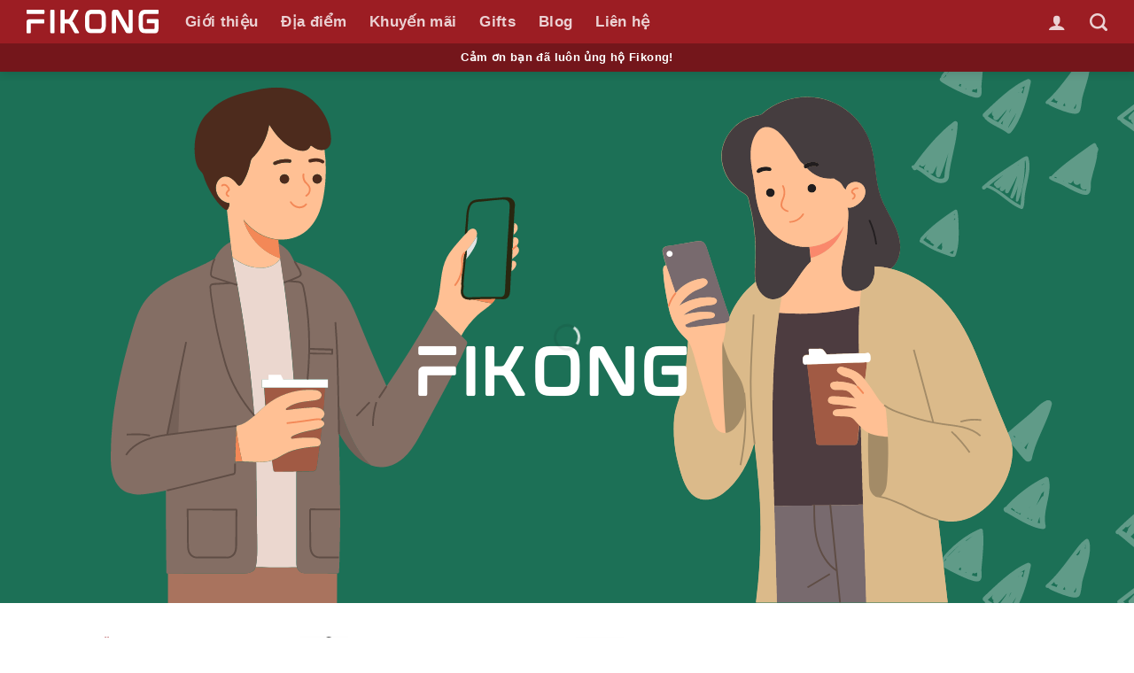

--- FILE ---
content_type: text/html; charset=UTF-8
request_url: https://fikong.com/
body_size: 25735
content:
<!DOCTYPE html>
<html lang="vi" prefix="og: https://ogp.me/ns#" class="loading-site no-js">
<head><meta charset="UTF-8" /><script>if(navigator.userAgent.match(/MSIE|Internet Explorer/i)||navigator.userAgent.match(/Trident\/7\..*?rv:11/i)){var href=document.location.href;if(!href.match(/[?&]nowprocket/)){if(href.indexOf("?")==-1){if(href.indexOf("#")==-1){document.location.href=href+"?nowprocket=1"}else{document.location.href=href.replace("#","?nowprocket=1#")}}else{if(href.indexOf("#")==-1){document.location.href=href+"&nowprocket=1"}else{document.location.href=href.replace("#","&nowprocket=1#")}}}}</script><script>(()=>{class RocketLazyLoadScripts{constructor(){this.v="2.0.4",this.userEvents=["keydown","keyup","mousedown","mouseup","mousemove","mouseover","mouseout","touchmove","touchstart","touchend","touchcancel","wheel","click","dblclick","input"],this.attributeEvents=["onblur","onclick","oncontextmenu","ondblclick","onfocus","onmousedown","onmouseenter","onmouseleave","onmousemove","onmouseout","onmouseover","onmouseup","onmousewheel","onscroll","onsubmit"]}async t(){this.i(),this.o(),/iP(ad|hone)/.test(navigator.userAgent)&&this.h(),this.u(),this.l(this),this.m(),this.k(this),this.p(this),this._(),await Promise.all([this.R(),this.L()]),this.lastBreath=Date.now(),this.S(this),this.P(),this.D(),this.O(),this.M(),await this.C(this.delayedScripts.normal),await this.C(this.delayedScripts.defer),await this.C(this.delayedScripts.async),await this.T(),await this.F(),await this.j(),await this.A(),window.dispatchEvent(new Event("rocket-allScriptsLoaded")),this.everythingLoaded=!0,this.lastTouchEnd&&await new Promise(t=>setTimeout(t,500-Date.now()+this.lastTouchEnd)),this.I(),this.H(),this.U(),this.W()}i(){this.CSPIssue=sessionStorage.getItem("rocketCSPIssue"),document.addEventListener("securitypolicyviolation",t=>{this.CSPIssue||"script-src-elem"!==t.violatedDirective||"data"!==t.blockedURI||(this.CSPIssue=!0,sessionStorage.setItem("rocketCSPIssue",!0))},{isRocket:!0})}o(){window.addEventListener("pageshow",t=>{this.persisted=t.persisted,this.realWindowLoadedFired=!0},{isRocket:!0}),window.addEventListener("pagehide",()=>{this.onFirstUserAction=null},{isRocket:!0})}h(){let t;function e(e){t=e}window.addEventListener("touchstart",e,{isRocket:!0}),window.addEventListener("touchend",function i(o){o.changedTouches[0]&&t.changedTouches[0]&&Math.abs(o.changedTouches[0].pageX-t.changedTouches[0].pageX)<10&&Math.abs(o.changedTouches[0].pageY-t.changedTouches[0].pageY)<10&&o.timeStamp-t.timeStamp<200&&(window.removeEventListener("touchstart",e,{isRocket:!0}),window.removeEventListener("touchend",i,{isRocket:!0}),"INPUT"===o.target.tagName&&"text"===o.target.type||(o.target.dispatchEvent(new TouchEvent("touchend",{target:o.target,bubbles:!0})),o.target.dispatchEvent(new MouseEvent("mouseover",{target:o.target,bubbles:!0})),o.target.dispatchEvent(new PointerEvent("click",{target:o.target,bubbles:!0,cancelable:!0,detail:1,clientX:o.changedTouches[0].clientX,clientY:o.changedTouches[0].clientY})),event.preventDefault()))},{isRocket:!0})}q(t){this.userActionTriggered||("mousemove"!==t.type||this.firstMousemoveIgnored?"keyup"===t.type||"mouseover"===t.type||"mouseout"===t.type||(this.userActionTriggered=!0,this.onFirstUserAction&&this.onFirstUserAction()):this.firstMousemoveIgnored=!0),"click"===t.type&&t.preventDefault(),t.stopPropagation(),t.stopImmediatePropagation(),"touchstart"===this.lastEvent&&"touchend"===t.type&&(this.lastTouchEnd=Date.now()),"click"===t.type&&(this.lastTouchEnd=0),this.lastEvent=t.type,t.composedPath&&t.composedPath()[0].getRootNode()instanceof ShadowRoot&&(t.rocketTarget=t.composedPath()[0]),this.savedUserEvents.push(t)}u(){this.savedUserEvents=[],this.userEventHandler=this.q.bind(this),this.userEvents.forEach(t=>window.addEventListener(t,this.userEventHandler,{passive:!1,isRocket:!0})),document.addEventListener("visibilitychange",this.userEventHandler,{isRocket:!0})}U(){this.userEvents.forEach(t=>window.removeEventListener(t,this.userEventHandler,{passive:!1,isRocket:!0})),document.removeEventListener("visibilitychange",this.userEventHandler,{isRocket:!0}),this.savedUserEvents.forEach(t=>{(t.rocketTarget||t.target).dispatchEvent(new window[t.constructor.name](t.type,t))})}m(){const t="return false",e=Array.from(this.attributeEvents,t=>"data-rocket-"+t),i="["+this.attributeEvents.join("],[")+"]",o="[data-rocket-"+this.attributeEvents.join("],[data-rocket-")+"]",s=(e,i,o)=>{o&&o!==t&&(e.setAttribute("data-rocket-"+i,o),e["rocket"+i]=new Function("event",o),e.setAttribute(i,t))};new MutationObserver(t=>{for(const n of t)"attributes"===n.type&&(n.attributeName.startsWith("data-rocket-")||this.everythingLoaded?n.attributeName.startsWith("data-rocket-")&&this.everythingLoaded&&this.N(n.target,n.attributeName.substring(12)):s(n.target,n.attributeName,n.target.getAttribute(n.attributeName))),"childList"===n.type&&n.addedNodes.forEach(t=>{if(t.nodeType===Node.ELEMENT_NODE)if(this.everythingLoaded)for(const i of[t,...t.querySelectorAll(o)])for(const t of i.getAttributeNames())e.includes(t)&&this.N(i,t.substring(12));else for(const e of[t,...t.querySelectorAll(i)])for(const t of e.getAttributeNames())this.attributeEvents.includes(t)&&s(e,t,e.getAttribute(t))})}).observe(document,{subtree:!0,childList:!0,attributeFilter:[...this.attributeEvents,...e]})}I(){this.attributeEvents.forEach(t=>{document.querySelectorAll("[data-rocket-"+t+"]").forEach(e=>{this.N(e,t)})})}N(t,e){const i=t.getAttribute("data-rocket-"+e);i&&(t.setAttribute(e,i),t.removeAttribute("data-rocket-"+e))}k(t){Object.defineProperty(HTMLElement.prototype,"onclick",{get(){return this.rocketonclick||null},set(e){this.rocketonclick=e,this.setAttribute(t.everythingLoaded?"onclick":"data-rocket-onclick","this.rocketonclick(event)")}})}S(t){function e(e,i){let o=e[i];e[i]=null,Object.defineProperty(e,i,{get:()=>o,set(s){t.everythingLoaded?o=s:e["rocket"+i]=o=s}})}e(document,"onreadystatechange"),e(window,"onload"),e(window,"onpageshow");try{Object.defineProperty(document,"readyState",{get:()=>t.rocketReadyState,set(e){t.rocketReadyState=e},configurable:!0}),document.readyState="loading"}catch(t){console.log("WPRocket DJE readyState conflict, bypassing")}}l(t){this.originalAddEventListener=EventTarget.prototype.addEventListener,this.originalRemoveEventListener=EventTarget.prototype.removeEventListener,this.savedEventListeners=[],EventTarget.prototype.addEventListener=function(e,i,o){o&&o.isRocket||!t.B(e,this)&&!t.userEvents.includes(e)||t.B(e,this)&&!t.userActionTriggered||e.startsWith("rocket-")||t.everythingLoaded?t.originalAddEventListener.call(this,e,i,o):(t.savedEventListeners.push({target:this,remove:!1,type:e,func:i,options:o}),"mouseenter"!==e&&"mouseleave"!==e||t.originalAddEventListener.call(this,e,t.savedUserEvents.push,o))},EventTarget.prototype.removeEventListener=function(e,i,o){o&&o.isRocket||!t.B(e,this)&&!t.userEvents.includes(e)||t.B(e,this)&&!t.userActionTriggered||e.startsWith("rocket-")||t.everythingLoaded?t.originalRemoveEventListener.call(this,e,i,o):t.savedEventListeners.push({target:this,remove:!0,type:e,func:i,options:o})}}J(t,e){this.savedEventListeners=this.savedEventListeners.filter(i=>{let o=i.type,s=i.target||window;return e!==o||t!==s||(this.B(o,s)&&(i.type="rocket-"+o),this.$(i),!1)})}H(){EventTarget.prototype.addEventListener=this.originalAddEventListener,EventTarget.prototype.removeEventListener=this.originalRemoveEventListener,this.savedEventListeners.forEach(t=>this.$(t))}$(t){t.remove?this.originalRemoveEventListener.call(t.target,t.type,t.func,t.options):this.originalAddEventListener.call(t.target,t.type,t.func,t.options)}p(t){let e;function i(e){return t.everythingLoaded?e:e.split(" ").map(t=>"load"===t||t.startsWith("load.")?"rocket-jquery-load":t).join(" ")}function o(o){function s(e){const s=o.fn[e];o.fn[e]=o.fn.init.prototype[e]=function(){return this[0]===window&&t.userActionTriggered&&("string"==typeof arguments[0]||arguments[0]instanceof String?arguments[0]=i(arguments[0]):"object"==typeof arguments[0]&&Object.keys(arguments[0]).forEach(t=>{const e=arguments[0][t];delete arguments[0][t],arguments[0][i(t)]=e})),s.apply(this,arguments),this}}if(o&&o.fn&&!t.allJQueries.includes(o)){const e={DOMContentLoaded:[],"rocket-DOMContentLoaded":[]};for(const t in e)document.addEventListener(t,()=>{e[t].forEach(t=>t())},{isRocket:!0});o.fn.ready=o.fn.init.prototype.ready=function(i){function s(){parseInt(o.fn.jquery)>2?setTimeout(()=>i.bind(document)(o)):i.bind(document)(o)}return"function"==typeof i&&(t.realDomReadyFired?!t.userActionTriggered||t.fauxDomReadyFired?s():e["rocket-DOMContentLoaded"].push(s):e.DOMContentLoaded.push(s)),o([])},s("on"),s("one"),s("off"),t.allJQueries.push(o)}e=o}t.allJQueries=[],o(window.jQuery),Object.defineProperty(window,"jQuery",{get:()=>e,set(t){o(t)}})}P(){const t=new Map;document.write=document.writeln=function(e){const i=document.currentScript,o=document.createRange(),s=i.parentElement;let n=t.get(i);void 0===n&&(n=i.nextSibling,t.set(i,n));const c=document.createDocumentFragment();o.setStart(c,0),c.appendChild(o.createContextualFragment(e)),s.insertBefore(c,n)}}async R(){return new Promise(t=>{this.userActionTriggered?t():this.onFirstUserAction=t})}async L(){return new Promise(t=>{document.addEventListener("DOMContentLoaded",()=>{this.realDomReadyFired=!0,t()},{isRocket:!0})})}async j(){return this.realWindowLoadedFired?Promise.resolve():new Promise(t=>{window.addEventListener("load",t,{isRocket:!0})})}M(){this.pendingScripts=[];this.scriptsMutationObserver=new MutationObserver(t=>{for(const e of t)e.addedNodes.forEach(t=>{"SCRIPT"!==t.tagName||t.noModule||t.isWPRocket||this.pendingScripts.push({script:t,promise:new Promise(e=>{const i=()=>{const i=this.pendingScripts.findIndex(e=>e.script===t);i>=0&&this.pendingScripts.splice(i,1),e()};t.addEventListener("load",i,{isRocket:!0}),t.addEventListener("error",i,{isRocket:!0}),setTimeout(i,1e3)})})})}),this.scriptsMutationObserver.observe(document,{childList:!0,subtree:!0})}async F(){await this.X(),this.pendingScripts.length?(await this.pendingScripts[0].promise,await this.F()):this.scriptsMutationObserver.disconnect()}D(){this.delayedScripts={normal:[],async:[],defer:[]},document.querySelectorAll("script[type$=rocketlazyloadscript]").forEach(t=>{t.hasAttribute("data-rocket-src")?t.hasAttribute("async")&&!1!==t.async?this.delayedScripts.async.push(t):t.hasAttribute("defer")&&!1!==t.defer||"module"===t.getAttribute("data-rocket-type")?this.delayedScripts.defer.push(t):this.delayedScripts.normal.push(t):this.delayedScripts.normal.push(t)})}async _(){await this.L();let t=[];document.querySelectorAll("script[type$=rocketlazyloadscript][data-rocket-src]").forEach(e=>{let i=e.getAttribute("data-rocket-src");if(i&&!i.startsWith("data:")){i.startsWith("//")&&(i=location.protocol+i);try{const o=new URL(i).origin;o!==location.origin&&t.push({src:o,crossOrigin:e.crossOrigin||"module"===e.getAttribute("data-rocket-type")})}catch(t){}}}),t=[...new Map(t.map(t=>[JSON.stringify(t),t])).values()],this.Y(t,"preconnect")}async G(t){if(await this.K(),!0!==t.noModule||!("noModule"in HTMLScriptElement.prototype))return new Promise(e=>{let i;function o(){(i||t).setAttribute("data-rocket-status","executed"),e()}try{if(navigator.userAgent.includes("Firefox/")||""===navigator.vendor||this.CSPIssue)i=document.createElement("script"),[...t.attributes].forEach(t=>{let e=t.nodeName;"type"!==e&&("data-rocket-type"===e&&(e="type"),"data-rocket-src"===e&&(e="src"),i.setAttribute(e,t.nodeValue))}),t.text&&(i.text=t.text),t.nonce&&(i.nonce=t.nonce),i.hasAttribute("src")?(i.addEventListener("load",o,{isRocket:!0}),i.addEventListener("error",()=>{i.setAttribute("data-rocket-status","failed-network"),e()},{isRocket:!0}),setTimeout(()=>{i.isConnected||e()},1)):(i.text=t.text,o()),i.isWPRocket=!0,t.parentNode.replaceChild(i,t);else{const i=t.getAttribute("data-rocket-type"),s=t.getAttribute("data-rocket-src");i?(t.type=i,t.removeAttribute("data-rocket-type")):t.removeAttribute("type"),t.addEventListener("load",o,{isRocket:!0}),t.addEventListener("error",i=>{this.CSPIssue&&i.target.src.startsWith("data:")?(console.log("WPRocket: CSP fallback activated"),t.removeAttribute("src"),this.G(t).then(e)):(t.setAttribute("data-rocket-status","failed-network"),e())},{isRocket:!0}),s?(t.fetchPriority="high",t.removeAttribute("data-rocket-src"),t.src=s):t.src="data:text/javascript;base64,"+window.btoa(unescape(encodeURIComponent(t.text)))}}catch(i){t.setAttribute("data-rocket-status","failed-transform"),e()}});t.setAttribute("data-rocket-status","skipped")}async C(t){const e=t.shift();return e?(e.isConnected&&await this.G(e),this.C(t)):Promise.resolve()}O(){this.Y([...this.delayedScripts.normal,...this.delayedScripts.defer,...this.delayedScripts.async],"preload")}Y(t,e){this.trash=this.trash||[];let i=!0;var o=document.createDocumentFragment();t.forEach(t=>{const s=t.getAttribute&&t.getAttribute("data-rocket-src")||t.src;if(s&&!s.startsWith("data:")){const n=document.createElement("link");n.href=s,n.rel=e,"preconnect"!==e&&(n.as="script",n.fetchPriority=i?"high":"low"),t.getAttribute&&"module"===t.getAttribute("data-rocket-type")&&(n.crossOrigin=!0),t.crossOrigin&&(n.crossOrigin=t.crossOrigin),t.integrity&&(n.integrity=t.integrity),t.nonce&&(n.nonce=t.nonce),o.appendChild(n),this.trash.push(n),i=!1}}),document.head.appendChild(o)}W(){this.trash.forEach(t=>t.remove())}async T(){try{document.readyState="interactive"}catch(t){}this.fauxDomReadyFired=!0;try{await this.K(),this.J(document,"readystatechange"),document.dispatchEvent(new Event("rocket-readystatechange")),await this.K(),document.rocketonreadystatechange&&document.rocketonreadystatechange(),await this.K(),this.J(document,"DOMContentLoaded"),document.dispatchEvent(new Event("rocket-DOMContentLoaded")),await this.K(),this.J(window,"DOMContentLoaded"),window.dispatchEvent(new Event("rocket-DOMContentLoaded"))}catch(t){console.error(t)}}async A(){try{document.readyState="complete"}catch(t){}try{await this.K(),this.J(document,"readystatechange"),document.dispatchEvent(new Event("rocket-readystatechange")),await this.K(),document.rocketonreadystatechange&&document.rocketonreadystatechange(),await this.K(),this.J(window,"load"),window.dispatchEvent(new Event("rocket-load")),await this.K(),window.rocketonload&&window.rocketonload(),await this.K(),this.allJQueries.forEach(t=>t(window).trigger("rocket-jquery-load")),await this.K(),this.J(window,"pageshow");const t=new Event("rocket-pageshow");t.persisted=this.persisted,window.dispatchEvent(t),await this.K(),window.rocketonpageshow&&window.rocketonpageshow({persisted:this.persisted})}catch(t){console.error(t)}}async K(){Date.now()-this.lastBreath>45&&(await this.X(),this.lastBreath=Date.now())}async X(){return document.hidden?new Promise(t=>setTimeout(t)):new Promise(t=>requestAnimationFrame(t))}B(t,e){return e===document&&"readystatechange"===t||(e===document&&"DOMContentLoaded"===t||(e===window&&"DOMContentLoaded"===t||(e===window&&"load"===t||e===window&&"pageshow"===t)))}static run(){(new RocketLazyLoadScripts).t()}}RocketLazyLoadScripts.run()})();</script>
	
	<link rel="profile" href="https://gmpg.org/xfn/11" />
	

	<script type="rocketlazyloadscript">(function(html){html.className = html.className.replace(/\bno-js\b/,'js')})(document.documentElement);</script>
	<style>img:is([sizes="auto" i], [sizes^="auto," i]) { contain-intrinsic-size: 3000px 1500px }</style>
	<meta name="viewport" content="width=device-width, initial-scale=1" />
<!-- Tối ưu hóa công cụ tìm kiếm bởi Rank Math PRO - https://rankmath.com/ -->
<title>FIKONG 🌤</title><link rel="preload" data-rocket-preload as="image" href="https://fikong.com/wp-content/uploads/2022/06/fikong-banner.png" imagesrcset="https://fikong.com/wp-content/uploads/2022/06/fikong-banner.png 1280w, https://fikong.com/wp-content/uploads/2022/06/fikong-banner-300x141.png 300w, https://fikong.com/wp-content/uploads/2022/06/fikong-banner-1024x480.png 1024w, https://fikong.com/wp-content/uploads/2022/06/fikong-banner-768x360.png 768w, https://fikong.com/wp-content/uploads/2022/06/fikong-banner-290x136.png 290w, https://fikong.com/wp-content/uploads/2022/06/fikong-banner-595x279.png 595w" imagesizes="(max-width: 1280px) 100vw, 1280px" fetchpriority="high">
<meta name="description" content="Là một trong những trải nghiệm cà phê mới lạ tại vùng đất Tây Nguyên, Fikong mong muốn sẽ trở thành một điểm đến yêu thích của những &quot;Coffee Lover&quot;"/>
<meta name="robots" content="follow, index, max-snippet:-1, max-video-preview:-1, max-image-preview:large"/>
<link rel="canonical" href="https://fikong.com/" />
<meta property="og:locale" content="vi_VN" />
<meta property="og:type" content="website" />
<meta property="og:title" content="FIKONG 🌤" />
<meta property="og:description" content="Là một trong những trải nghiệm cà phê mới lạ tại vùng đất Tây Nguyên, Fikong mong muốn sẽ trở thành một điểm đến yêu thích của những &quot;Coffee Lover&quot;" />
<meta property="og:url" content="https://fikong.com/" />
<meta property="og:site_name" content="Fikong" />
<meta property="og:updated_time" content="2022-06-07T10:45:44+07:00" />
<meta property="og:image" content="https://fikong.com/wp-content/uploads/2022/06/fikong-banner.png" />
<meta property="og:image:secure_url" content="https://fikong.com/wp-content/uploads/2022/06/fikong-banner.png" />
<meta property="og:image:width" content="1280" />
<meta property="og:image:height" content="600" />
<meta property="og:image:alt" content="nekko" />
<meta property="og:image:type" content="image/png" />
<meta property="article:published_time" content="2017-07-04T11:09:02+07:00" />
<meta property="article:modified_time" content="2022-06-07T10:45:44+07:00" />
<meta name="twitter:card" content="summary_large_image" />
<meta name="twitter:title" content="FIKONG 🌤" />
<meta name="twitter:description" content="Là một trong những trải nghiệm cà phê mới lạ tại vùng đất Tây Nguyên, Fikong mong muốn sẽ trở thành một điểm đến yêu thích của những &quot;Coffee Lover&quot;" />
<meta name="twitter:image" content="https://fikong.com/wp-content/uploads/2022/06/fikong-banner.png" />
<meta name="twitter:label1" content="Được viết bởi" />
<meta name="twitter:data1" content="Nguyễn Phạm Thành An" />
<meta name="twitter:label2" content="Thời gian để đọc" />
<meta name="twitter:data2" content="2 phút" />
<script type="application/ld+json" class="rank-math-schema-pro">{"@context":"https://schema.org","@graph":[{"@type":"Organization","@id":"https://fikong.com/#organization","name":"Gau Bong Dep","url":"https://fikong.com","sameAs":["https://www.facebook.com/hakusaigon"]},{"@type":"WebSite","@id":"https://fikong.com/#website","url":"https://fikong.com","name":"Gau Bong Dep","publisher":{"@id":"https://fikong.com/#organization"},"inLanguage":"vi","potentialAction":{"@type":"SearchAction","target":"https://fikong.com/?s={search_term_string}","query-input":"required name=search_term_string"}},{"@type":"ImageObject","@id":"https://fikong.com/wp-content/uploads/2022/06/fikong-banner.png","url":"https://fikong.com/wp-content/uploads/2022/06/fikong-banner.png","width":"1280","height":"600","inLanguage":"vi"},{"@type":"WebPage","@id":"https://fikong.com/#webpage","url":"https://fikong.com/","name":"FIKONG \ud83c\udf24","datePublished":"2017-07-04T11:09:02+07:00","dateModified":"2022-06-07T10:45:44+07:00","about":{"@id":"https://fikong.com/#organization"},"isPartOf":{"@id":"https://fikong.com/#website"},"primaryImageOfPage":{"@id":"https://fikong.com/wp-content/uploads/2022/06/fikong-banner.png"},"inLanguage":"vi"},{"@type":"Person","@id":"https://fikong.com/author/anrikaz/","name":"Nguy\u1ec5n Ph\u1ea1m Th\u00e0nh An","url":"https://fikong.com/author/anrikaz/","image":{"@type":"ImageObject","@id":"https://secure.gravatar.com/avatar/c613639545ae67b7a5643d0891602ae8ef8a0c470c353efd1f8fa91e03e39189?s=96&amp;d=wavatar&amp;r=g","url":"https://secure.gravatar.com/avatar/c613639545ae67b7a5643d0891602ae8ef8a0c470c353efd1f8fa91e03e39189?s=96&amp;d=wavatar&amp;r=g","caption":"Nguy\u1ec5n Ph\u1ea1m Th\u00e0nh An","inLanguage":"vi"},"worksFor":{"@id":"https://fikong.com/#organization"}},{"@type":"Article","headline":"FIKONG \ud83c\udf24","keywords":"nekko,nekko shop","datePublished":"2017-07-04T11:09:02+07:00","dateModified":"2022-06-07T10:45:44+07:00","author":{"@id":"https://fikong.com/author/anrikaz/","name":"Nguy\u1ec5n Ph\u1ea1m Th\u00e0nh An"},"publisher":{"@id":"https://fikong.com/#organization"},"description":"L\u00e0 m\u1ed9t trong nh\u1eefng tr\u1ea3i nghi\u1ec7m c\u00e0 ph\u00ea m\u1edbi l\u1ea1 t\u1ea1i v\u00f9ng \u0111\u1ea5t T\u00e2y Nguy\u00ean, Fikong mong mu\u1ed1n s\u1ebd tr\u1edf th\u00e0nh m\u1ed9t \u0111i\u1ec3m \u0111\u1ebfn y\u00eau th\u00edch c\u1ee7a nh\u1eefng &quot;Coffee Lover&quot;","name":"FIKONG \ud83c\udf24","@id":"https://fikong.com/#richSnippet","isPartOf":{"@id":"https://fikong.com/#webpage"},"image":{"@id":"https://fikong.com/wp-content/uploads/2022/06/fikong-banner.png"},"inLanguage":"vi","mainEntityOfPage":{"@id":"https://fikong.com/#webpage"}}]}</script>
<!-- /Plugin SEO WordPress Rank Math -->


<link rel='prefetch' href='https://fikong.com/wp-content/themes/flatsome/assets/js/flatsome.js?ver=22889b626eb7ec03b5a4' />
<link rel='prefetch' href='https://fikong.com/wp-content/themes/flatsome/assets/js/chunk.slider.js?ver=3.20.1' />
<link rel='prefetch' href='https://fikong.com/wp-content/themes/flatsome/assets/js/chunk.popups.js?ver=3.20.1' />
<link rel='prefetch' href='https://fikong.com/wp-content/themes/flatsome/assets/js/chunk.tooltips.js?ver=3.20.1' />
<link rel='prefetch' href='https://fikong.com/wp-content/themes/flatsome/assets/js/woocommerce.js?ver=1c9be63d628ff7c3ff4c' />
<link rel="alternate" type="application/rss+xml" title="Dòng thông tin Fikong &raquo;" href="https://fikong.com/feed/" />
<link rel="alternate" type="application/rss+xml" title="Fikong &raquo; Dòng bình luận" href="https://fikong.com/comments/feed/" />
<style id='woocommerce-inline-inline-css' type='text/css'>
.woocommerce form .form-row .required { visibility: visible; }
</style>
<link data-minify="1" rel='stylesheet' id='brands-styles-css' href='https://fikong.com/wp-content/cache/min/1/wp-content/plugins/woocommerce/assets/css/brands.css?ver=1757128487' type='text/css' media='all' />
<link rel='stylesheet' id='ivpa-style-css' href='https://fikong.com/wp-content/plugins/xforwoocommerce/x-pack/improved-variable-product-attributes/assets/css/style.min.css?ver=5.0.3' type='text/css' media='all' />
<link data-minify="1" rel='stylesheet' id='flatsome-main-css' href='https://fikong.com/wp-content/cache/min/1/wp-content/themes/flatsome/assets/css/flatsome.css?ver=1757128487' type='text/css' media='all' />
<style id='flatsome-main-inline-css' type='text/css'>
@font-face {
				font-family: "fl-icons";
				font-display: block;
				src: url(https://fikong.com/wp-content/themes/flatsome/assets/css/icons/fl-icons.eot?v=3.20.1);
				src:
					url(https://fikong.com/wp-content/themes/flatsome/assets/css/icons/fl-icons.eot#iefix?v=3.20.1) format("embedded-opentype"),
					url(https://fikong.com/wp-content/themes/flatsome/assets/css/icons/fl-icons.woff2?v=3.20.1) format("woff2"),
					url(https://fikong.com/wp-content/themes/flatsome/assets/css/icons/fl-icons.ttf?v=3.20.1) format("truetype"),
					url(https://fikong.com/wp-content/themes/flatsome/assets/css/icons/fl-icons.woff?v=3.20.1) format("woff"),
					url(https://fikong.com/wp-content/themes/flatsome/assets/css/icons/fl-icons.svg?v=3.20.1#fl-icons) format("svg");
			}
</style>
<link data-minify="1" rel='stylesheet' id='flatsome-shop-css' href='https://fikong.com/wp-content/cache/min/1/wp-content/themes/flatsome/assets/css/flatsome-shop.css?ver=1757128487' type='text/css' media='all' />
<link data-minify="1" rel='stylesheet' id='flatsome-style-css' href='https://fikong.com/wp-content/cache/min/1/wp-content/themes/hakuvietnam/style.css?ver=1757128487' type='text/css' media='all' />
<link data-minify="1" rel='stylesheet' id='yellow-pencil-animate-css' href='https://fikong.com/wp-content/cache/min/1/wp-content/plugins/waspthemes-yellow-pencil/public/css/animate.css?ver=1757128487' type='text/css' media='all' />
<script type="rocketlazyloadscript" data-minify="1"   data-rocket-type="text/javascript" data-rocket-src="https://fikong.com/wp-content/cache/min/1/wp-content/plugins/waspthemes-yellow-pencil/public/js/animation-events.js?ver=1757128487" id="yellow-pencil-library-js" data-rocket-defer defer></script>
<script type="rocketlazyloadscript" data-rocket-type="text/javascript" data-rocket-src="https://fikong.com/wp-includes/js/jquery/jquery.min.js?ver=3.7.1" id="jquery-core-js" data-rocket-defer defer></script>
<script type="rocketlazyloadscript" data-rocket-type="text/javascript" data-rocket-src="https://fikong.com/wp-includes/js/jquery/jquery-migrate.min.js?ver=3.4.1" id="jquery-migrate-js" data-rocket-defer defer></script>
<script type="rocketlazyloadscript" data-rocket-type="text/javascript" data-rocket-src="https://fikong.com/wp-content/plugins/woocommerce/assets/js/jquery-blockui/jquery.blockUI.min.js?ver=2.7.0-wc.10.1.3" id="jquery-blockui-js" data-wp-strategy="defer" data-rocket-defer defer></script>
<script type="text/javascript" id="wc-add-to-cart-js-extra">
/* <![CDATA[ */
var wc_add_to_cart_params = {"ajax_url":"\/wp-admin\/admin-ajax.php","wc_ajax_url":"\/?wc-ajax=%%endpoint%%","i18n_view_cart":"Xem gi\u1ecf h\u00e0ng","cart_url":"https:\/\/fikong.com\/gio-hang\/","is_cart":"","cart_redirect_after_add":"yes"};
/* ]]> */
</script>
<script type="rocketlazyloadscript" data-rocket-type="text/javascript" data-rocket-src="https://fikong.com/wp-content/plugins/woocommerce/assets/js/frontend/add-to-cart.min.js?ver=10.1.3" id="wc-add-to-cart-js" defer="defer" data-wp-strategy="defer"></script>
<script type="rocketlazyloadscript" data-rocket-type="text/javascript" data-rocket-src="https://fikong.com/wp-content/plugins/woocommerce/assets/js/js-cookie/js.cookie.min.js?ver=2.1.4-wc.10.1.3" id="js-cookie-js" data-wp-strategy="defer" data-rocket-defer defer></script>
<!-- Google Tag Manager -->
<script type="rocketlazyloadscript">(function(w,d,s,l,i){w[l]=w[l]||[];w[l].push({'gtm.start':
new Date().getTime(),event:'gtm.js'});var f=d.getElementsByTagName(s)[0],
j=d.createElement(s),dl=l!='dataLayer'?'&l='+l:'';j.async=true;j.src=
'https://www.googletagmanager.com/gtm.js?id='+i+dl;f.parentNode.insertBefore(j,f);
})(window,document,'script','dataLayer','GTM-MQDDDC8');</script>
<!-- End Google Tag Manager -->	<noscript><style>.woocommerce-product-gallery{ opacity: 1 !important; }</style></noscript>
	<link rel="icon" href="https://fikong.com/wp-content/uploads/2022/06/cropped-fikong-red-favicon-32x32.png" sizes="32x32" />
<link rel="icon" href="https://fikong.com/wp-content/uploads/2022/06/cropped-fikong-red-favicon-192x192.png" sizes="192x192" />
<link rel="apple-touch-icon" href="https://fikong.com/wp-content/uploads/2022/06/cropped-fikong-red-favicon-180x180.png" />
<meta name="msapplication-TileImage" content="https://fikong.com/wp-content/uploads/2022/06/cropped-fikong-red-favicon-270x270.png" />
<style id="custom-css" type="text/css">:root {--primary-color: #9c1d23;--fs-color-primary: #9c1d23;--fs-color-secondary: #C05530;--fs-color-success: #fca918;--fs-color-alert: #b20000;--fs-color-base: #353535;--fs-experimental-link-color: #0c404d;--fs-experimental-link-color-hover: #111111;}.tooltipster-base {--tooltip-color: #fff;--tooltip-bg-color: #000;}.off-canvas-right .mfp-content, .off-canvas-left .mfp-content {--drawer-width: 300px;}.off-canvas .mfp-content.off-canvas-cart {--drawer-width: 360px;}html{background-color:rgba(255,255,255,0.55)!important;}.container-width, .full-width .ubermenu-nav, .container, .row{max-width: 1250px}.row.row-collapse{max-width: 1220px}.row.row-small{max-width: 1242.5px}.row.row-large{max-width: 1280px}.header-main{height: 49px}#logo img{max-height: 49px}#logo{width:149px;}#logo img{padding:9px 0;}#logo a{max-width:149px;}.header-bottom{min-height: 10px}.header-top{min-height: 30px}.transparent .header-main{height: 30px}.transparent #logo img{max-height: 30px}.has-transparent + .page-title:first-of-type,.has-transparent + #main > .page-title,.has-transparent + #main > div > .page-title,.has-transparent + #main .page-header-wrapper:first-of-type .page-title{padding-top: 80px;}.header.show-on-scroll,.stuck .header-main{height:49px!important}.stuck #logo img{max-height: 49px!important}.search-form{ width: 50%;}.header-bg-color {background-color: #9c1d23}.header-bottom {background-color: #74161b}.header-bottom-nav > li > a{line-height: 38px }@media (max-width: 549px) {.header-main{height: 49px}#logo img{max-height: 49px}}.main-menu-overlay{background-color: rgba(16,54,38,0.6)}.nav-dropdown-has-arrow.nav-dropdown-has-border li.has-dropdown:before{border-bottom-color: #9c1d23;}.nav .nav-dropdown{border-color: #9c1d23 }.nav-dropdown{border-radius:10px}.nav-dropdown{font-size:100%}.nav-dropdown-has-arrow li.has-dropdown:after{border-bottom-color: #FFF;}.nav .nav-dropdown{background-color: #FFF}.header-top{background-color:#0c404d!important;}h1,h2,h3,h4,h5,h6,.heading-font{color: #2b2b2b;}body{font-size: 95%;}@media screen and (max-width: 549px){body{font-size: 100%;}}body{font-family: Raleway, sans-serif;}body {font-weight: 400;font-style: normal;}.nav > li > a {font-family: Raleway, sans-serif;}.mobile-sidebar-levels-2 .nav > li > ul > li > a {font-family: Raleway, sans-serif;}.nav > li > a,.mobile-sidebar-levels-2 .nav > li > ul > li > a {font-weight: 600;font-style: normal;}h1,h2,h3,h4,h5,h6,.heading-font, .off-canvas-center .nav-sidebar.nav-vertical > li > a{font-family: Raleway, sans-serif;}h1,h2,h3,h4,h5,h6,.heading-font,.banner h1,.banner h2 {font-weight: 600;font-style: normal;}.alt-font{font-family: Raleway, sans-serif;}.alt-font {font-weight: 400!important;font-style: normal!important;}.breadcrumbs{text-transform: none;}button,.button{text-transform: none;}.nav > li > a, .links > li > a{text-transform: none;}.section-title span{text-transform: none;}h3.widget-title,span.widget-title{text-transform: none;}.widget:where(:not(.widget_shopping_cart)) a{color: #565656;}.widget:where(:not(.widget_shopping_cart)) a:hover{color: ;}.widget .tagcloud a:hover{border-color: ; background-color: ;}.shop-page-title.featured-title .title-overlay{background-color: rgba(10,10,10,0.3);}.current .breadcrumb-step, [data-icon-label]:after, .button#place_order,.button.checkout,.checkout-button,.single_add_to_cart_button.button, .sticky-add-to-cart-select-options-button{background-color: #DD3333!important }.badge-inner.on-sale{background-color: #f10303}.badge-inner.new-bubble{background-color: #73d92a}@media screen and (min-width: 550px){.products .box-vertical .box-image{min-width: 290px!important;width: 290px!important;}}.footer-1{background-color: #fcfcfc}.footer-2{background-color: #0c404d}.absolute-footer, html{background-color: #0c404d}.nav-vertical-fly-out > li + li {border-top-width: 1px; border-top-style: solid;}.label-new.menu-item > a:after{content:"New";}.label-hot.menu-item > a:after{content:"Hot";}.label-sale.menu-item > a:after{content:"Sale";}.label-popular.menu-item > a:after{content:"Popular";}</style>		<style type="text/css" id="wp-custom-css">
			/*
Bạn có thể thêm CSS ở đây.

Nhấp chuột vào biểu tượng trợ giúp phía trên để tìm hiểu thêm.
*/

		</style>
		<style id="kirki-inline-styles"></style><style id="yellow-pencil">
/*
	The following CSS codes are created by the YellowPencil plugin.
	https://yellowpencil.waspthemes.com/
*/
.product-summary .cart .single_add_to_cart_button{font-size:20px;-webkit-animation-fill-mode:both;animation-fill-mode:both;--animation-trigger-repeat:infinite;-webkit-animation-timing-function:ease-in;animation-timing-function:ease-in;}.product-summary .cart .single_add_to_cart_button.yp_onscreen{-webkit-animation-name:pulse;animation-name:pulse;-webkit-animation-duration:1s;animation-duration:1s;-webkit-animation-delay:0s;animation-delay:0s;}.woocommerce-variation-price .price .woocommerce-Price-amount{font-size:26px;line-height:2em;}.single_variation_wrap .woocommerce-variation .woocommerce-variation-price{margin-bottom:-50px;}.ivpa-opt .ivpa-info-box .ivpa-info-box-icon{display:none;}#ivpa-content .ivpa-opt strong{margin-top:10px;margin-bottom:0px;}#content .product .ivpa-terms{padding-top:16px;}.products .box .ivpa-terms{padding-top:16px;}#ivpa-content .ivpa-opt{font-size:18px;}.related-products-wrapper .product .ivpa-terms{padding-top:16px;}.nav-prompts-overlay .cart-item .header-cart-link .image-icon strong{border-top-left-radius:5px;border-top-right-radius:5px;border-bottom-left-radius:5px;border-bottom-right-radius:5px;}#footer .footer-2{padding-top:42px;padding-bottom:8px;}#shop-sidebar ul .badge-inner{border-top-left-radius:5px;border-top-right-radius:5px;border-bottom-left-radius:5px;border-bottom-right-radius:5px;}.product a img{border-top-left-radius:5px;border-top-right-radius:5px;border-bottom-left-radius:5px;border-bottom-right-radius:5px;}.fb-page span iframe{border-top-left-radius:5px;border-top-right-radius:5px;border-bottom-left-radius:5px;border-bottom-right-radius:5px;}.row-box-shadow-2 div .col-inner{border-top-left-radius:5px;border-top-right-radius:5px;border-bottom-left-radius:5px;border-bottom-right-radius:5px;}.row-box-shadow-2 div a{border-top-left-radius:5px;border-top-right-radius:5px;border-bottom-left-radius:5px;border-bottom-right-radius:5px;}.row-box-shadow-2 div .box-blog-post{border-top-left-radius:5px;border-top-right-radius:5px;border-bottom-left-radius:5px;border-bottom-right-radius:5px;}.row-box-shadow-2 div .box-image{border-top-left-radius:5px;border-top-right-radius:5px;border-bottom-left-radius:5px;border-bottom-right-radius:5px;}#block_widget-2 .box-image img{border-top-left-radius:5px;border-top-right-radius:5px;border-bottom-left-radius:5px;border-bottom-right-radius:5px;}#content .box-image a img{border-top-left-radius:5px;border-top-right-radius:5px;border-bottom-left-radius:5px;border-bottom-right-radius:5px;}.products .product .col-inner{border-top-left-radius:5px;border-top-right-radius:5px;border-bottom-left-radius:5px;border-bottom-right-radius:5px;}.products .product .badge-container{border-top-left-radius:5px;border-top-right-radius:5px;border-bottom-left-radius:5px;border-bottom-right-radius:5px;}.products .box .box-text-products{border-bottom-left-radius:5px;border-bottom-right-radius:5px;}.products .product .box{border-top-left-radius:5px;border-top-right-radius:5px;border-bottom-left-radius:5px;border-bottom-right-radius:5px;}#content .product .product-small{border-bottom-left-radius:5px;border-bottom-right-radius:5px;border-top-right-radius:5px;border-top-left-radius:5px;}#content .product .col-inner{border-top-left-radius:5px;border-top-right-radius:5px;border-bottom-left-radius:5px;border-bottom-right-radius:5px;}#content .section-title span{border-top-left-radius:8px;border-top-right-radius:8px;border-bottom-left-radius:8px;border-bottom-right-radius:8px;}#top-bar{background-image:url("https://fikong.com/wp-content/plugins/waspthemes-yellow-pencil/assets/white_brick_wall.png");background-blend-mode:overlay;}#footer{border-top-width:4px;border-top-color:#fca918;border-top-style:solid;-webkit-transform:translatex(0px) translatey(0px);-ms-transform:translatex(0px) translatey(0px);transform:translatex(0px) translatey(0px);}#footer .absolute-footer{padding-top:15px;padding-bottom:20px;}.footer-2 p img{padding-left:10px;padding-right:10px;padding-top:10px;padding-bottom:10px;background-image:-webkit-linear-gradient(left, #fceabb 0%, #f8b500 100%);background-image:-o-linear-gradient(left, #fceabb 0%, #f8b500 100%);background-image:linear-gradient(to right, #fceabb 0%, #f8b500 100%);border-top-left-radius:6px;border-top-right-radius:10px;border-bottom-left-radius:10px;border-bottom-right-radius:10px;-webkit-box-shadow:4px 4px 0px 0px #fca918;box-shadow:4px 4px 0px 0px #fca918;}@media (max-width:849px){.off-canvas-toggle .image-icon strong{border-top-left-radius:5px;border-top-right-radius:5px;border-bottom-left-radius:5px;border-bottom-right-radius:5px;}}
</style><noscript><style id="rocket-lazyload-nojs-css">.rll-youtube-player, [data-lazy-src]{display:none !important;}</style></noscript><style id="rocket-lazyrender-inline-css">[data-wpr-lazyrender] {content-visibility: auto;}</style></head>

<body class="home wp-singular page-template page-template-page-blank page-template-page-blank-php page page-id-1508 wp-theme-flatsome wp-child-theme-hakuvietnam theme-flatsome non-logged-in woocommerce-no-js full-width header-shadow lightbox nav-dropdown-has-arrow nav-dropdown-has-shadow nav-dropdown-has-border catalog-mode no-prices">


<a class="skip-link screen-reader-text" href="#main">Skip to content</a>

<div  id="wrapper">

	
	<header  id="header" class="header has-sticky sticky-jump">
		<div  class="header-wrapper">
			<div id="masthead" class="header-main nav-dark">
      <div class="header-inner flex-row container logo-left medium-logo-left" role="navigation">

          <!-- Logo -->
          <div id="logo" class="flex-col logo">
            
<!-- Header logo -->
<a href="https://fikong.com/" title="Fikong - Coffee &amp; Tea" rel="home">
		<img width="1" height="1" src="https://fikong.com/wp-content/uploads/2022/06/fikong-logo-dark.svg" class="header_logo header-logo" alt="Fikong"/><img  width="1" height="1" src="https://fikong.com/wp-content/uploads/2022/06/fikong-logo-dark.svg" class="header-logo-dark" alt="Fikong"/></a>
          </div>

          <!-- Mobile Left Elements -->
          <div class="flex-col show-for-medium flex-left">
            <ul class="mobile-nav nav nav-left ">
                          </ul>
          </div>

          <!-- Left Elements -->
          <div class="flex-col hide-for-medium flex-left
            flex-grow">
            <ul class="header-nav header-nav-main nav nav-left  nav-size-xlarge nav-spacing-xlarge nav-uppercase" >
              <li id="menu-item-5915" class="menu-item menu-item-type-custom menu-item-object-custom menu-item-5915 menu-item-design-default"><a class="nav-top-link">Giới thiệu</a></li>
<li id="menu-item-5955" class="menu-item menu-item-type-custom menu-item-object-custom menu-item-5955 menu-item-design-default"><a class="nav-top-link">Địa điểm</a></li>
<li id="menu-item-5956" class="menu-item menu-item-type-custom menu-item-object-custom menu-item-5956 menu-item-design-default"><a class="nav-top-link">Khuyến mãi</a></li>
<li id="menu-item-5914" class="menu-item menu-item-type-custom menu-item-object-custom menu-item-5914 menu-item-design-default"><a href="https://fikong.com/shop/" class="nav-top-link">Gifts</a></li>
<li id="menu-item-5663" class="menu-item menu-item-type-post_type menu-item-object-page menu-item-5663 menu-item-design-default"><a href="https://fikong.com/blog/" class="nav-top-link">Blog</a></li>
<li id="menu-item-5826" class="menu-item menu-item-type-post_type menu-item-object-page menu-item-5826 menu-item-design-default"><a href="https://fikong.com/lien-he/" class="nav-top-link">Liên hệ</a></li>
            </ul>
          </div>

          <!-- Right Elements -->
          <div class="flex-col hide-for-medium flex-right">
            <ul class="header-nav header-nav-main nav nav-right  nav-size-xlarge nav-spacing-xlarge nav-uppercase">
              
<li class="account-item has-icon">

	<a href="https://fikong.com/tai-khoan-cua-toi/" class="nav-top-link nav-top-not-logged-in is-small is-small" title="Đăng nhập" aria-label="Đăng nhập">
		<i class="icon-user" aria-hidden="true"></i>	</a>




</li>
<li class="header-search header-search-dropdown has-icon has-dropdown menu-item-has-children">
		<a href="#" aria-label="Tìm kiếm" aria-haspopup="true" aria-expanded="false" aria-controls="ux-search-dropdown" class="nav-top-link is-small"><i class="icon-search" aria-hidden="true"></i></a>
		<ul id="ux-search-dropdown" class="nav-dropdown nav-dropdown-default">
	 	<li class="header-search-form search-form html relative has-icon">
	<div class="header-search-form-wrapper">
		<div class="searchform-wrapper ux-search-box relative form-flat is-normal"><form role="search" method="get" class="searchform" action="https://fikong.com/">
	<div class="flex-row relative">
						<div class="flex-col flex-grow">
			<label class="screen-reader-text" for="woocommerce-product-search-field-0">Tìm kiếm:</label>
			<input type="search" id="woocommerce-product-search-field-0" class="search-field mb-0" placeholder="Bạn muốn tìm gì?" value="" name="s" />
			<input type="hidden" name="post_type" value="product" />
					</div>
		<div class="flex-col">
			<button type="submit" value="Tìm kiếm" class="ux-search-submit submit-button secondary button  icon mb-0" aria-label="Submit">
				<i class="icon-search" aria-hidden="true"></i>			</button>
		</div>
	</div>
	<div class="live-search-results text-left z-top"></div>
</form>
</div>	</div>
</li>
	</ul>
</li>
            </ul>
          </div>

          <!-- Mobile Right Elements -->
          <div class="flex-col show-for-medium flex-right">
            <ul class="mobile-nav nav nav-right ">
              <li class="header-search header-search-dropdown has-icon has-dropdown menu-item-has-children">
		<a href="#" aria-label="Tìm kiếm" aria-haspopup="true" aria-expanded="false" aria-controls="ux-search-dropdown" class="nav-top-link is-small"><i class="icon-search" aria-hidden="true"></i></a>
		<ul id="ux-search-dropdown" class="nav-dropdown nav-dropdown-default">
	 	<li class="header-search-form search-form html relative has-icon">
	<div class="header-search-form-wrapper">
		<div class="searchform-wrapper ux-search-box relative form-flat is-normal"><form role="search" method="get" class="searchform" action="https://fikong.com/">
	<div class="flex-row relative">
						<div class="flex-col flex-grow">
			<label class="screen-reader-text" for="woocommerce-product-search-field-1">Tìm kiếm:</label>
			<input type="search" id="woocommerce-product-search-field-1" class="search-field mb-0" placeholder="Bạn muốn tìm gì?" value="" name="s" />
			<input type="hidden" name="post_type" value="product" />
					</div>
		<div class="flex-col">
			<button type="submit" value="Tìm kiếm" class="ux-search-submit submit-button secondary button  icon mb-0" aria-label="Submit">
				<i class="icon-search" aria-hidden="true"></i>			</button>
		</div>
	</div>
	<div class="live-search-results text-left z-top"></div>
</form>
</div>	</div>
</li>
	</ul>
</li>

<li class="account-item has-icon">
		<a href="https://fikong.com/tai-khoan-cua-toi/" class="account-link-mobile is-small" title="Tài khoản" aria-label="Tài khoản">
		<i class="icon-user" aria-hidden="true"></i>	</a>
	</li>
<li class="nav-icon has-icon">
			<a href="#" class="is-small" data-open="#main-menu" data-pos="right" data-bg="main-menu-overlay" role="button" aria-label="Menu" aria-controls="main-menu" aria-expanded="false" aria-haspopup="dialog" data-flatsome-role-button>
			<i class="icon-menu" aria-hidden="true"></i>					</a>
	</li>
            </ul>
          </div>

      </div>

      </div>
<div id="wide-nav" class="header-bottom wide-nav hide-for-sticky nav-dark flex-has-center">
    <div class="flex-row container">

            
                        <div class="flex-col hide-for-medium flex-center">
                <ul class="nav header-nav header-bottom-nav nav-center  nav-spacing-xlarge nav-uppercase">
                    <li class="html header-button-1">
	<div class="header-button">
		<a class="button plain is-link box-shadow-2-hover" style="border-radius:99px;">
		<span>Cảm ơn bạn đã luôn ủng hộ Fikong!</span>
	</a>
	</div>
</li>
                </ul>
            </div>
            
            
                          <div class="flex-col show-for-medium flex-grow">
                  <ul class="nav header-bottom-nav nav-center mobile-nav  nav-spacing-xlarge nav-uppercase">
                      <li class="html header-button-1">
	<div class="header-button">
		<a class="button plain is-link box-shadow-2-hover" style="border-radius:99px;">
		<span>Cảm ơn bạn đã luôn ủng hộ Fikong!</span>
	</a>
	</div>
</li>
                  </ul>
              </div>
            
    </div>
</div>

<div class="header-bg-container fill"><div class="header-bg-image fill"></div><div class="header-bg-color fill"></div></div>		</div>
	</header>

	
	<main  id="main" class="">


<div  id="content" role="main" class="content-area">

		
			
	<section class="section" id="section_2001061473">
		<div class="section-bg fill" >
									
			

		</div>

		

		<div class="section-content relative">
			
<div class="row row-collapse row-full-width"  id="row-668208118">

	<div id="col-419704416" class="col small-12 large-12"  >
				<div class="col-inner"  >
			
			
<div class="slider-wrapper relative" id="slider-1643631308" >
    <div class="slider slider-nav-circle slider-nav-large slider-nav-light slider-style-container"
        data-flickity-options='{
            "cellAlign": "center",
            "imagesLoaded": true,
            "lazyLoad": 1,
            "freeScroll": false,
            "wrapAround": true,
            "autoPlay": 6000,
            "pauseAutoPlayOnHover" : true,
            "prevNextButtons": true,
            "contain" : true,
            "adaptiveHeight" : true,
            "dragThreshold" : 10,
            "percentPosition": true,
            "pageDots": true,
            "rightToLeft": false,
            "draggable": true,
            "selectedAttraction": 0.1,
            "parallax" : 1,
            "friction": 0.6        }'
        >
        
	<div class="img has-hover x md-x lg-x y md-y lg-y" id="image_41663221">
								<div class="img-inner dark" >
			<img fetchpriority="high" decoding="async" width="1280" height="600" src="https://fikong.com/wp-content/uploads/2022/06/fikong-banner.png" class="attachment-original size-original" alt="fikong banner" srcset="https://fikong.com/wp-content/uploads/2022/06/fikong-banner.png 1280w, https://fikong.com/wp-content/uploads/2022/06/fikong-banner-300x141.png 300w, https://fikong.com/wp-content/uploads/2022/06/fikong-banner-1024x480.png 1024w, https://fikong.com/wp-content/uploads/2022/06/fikong-banner-768x360.png 768w, https://fikong.com/wp-content/uploads/2022/06/fikong-banner-290x136.png 290w, https://fikong.com/wp-content/uploads/2022/06/fikong-banner-595x279.png 595w" sizes="(max-width: 1280px) 100vw, 1280px">						
					</div>
								
<style>
#image_41663221 {
  width: 100%;
}
</style>
	</div>
	
     </div>

     <div class="loading-spin dark large centered"></div>

	
<style>
#slider-1643631308 .flickity-slider > * {
  max-width: 1280px!important;
}
</style>
</div>


		</div>
					</div>

	

<style>
#row-668208118 > .col > .col-inner {
  padding: 0px 0px 35px 0px;
}
</style>
</div>
<div class="row row-small"  id="row-1204014106">

	<div id="col-1338447778" class="col medium-3 small-6 large-3"  >
				<div class="col-inner"  >
			
			

		<div class="icon-box featured-box icon-box-left text-left"  >
					<div class="icon-box-img" style="width: 54px">
				<div class="icon">
					<div class="icon-inner" >
						<img decoding="async" width="50" height="50" src="https://fikong.com/wp-content/uploads/2017/07/mien-phi-van-chuyen.png" class="attachment-medium size-medium" alt="mien phi van chuyen" />					</div>
				</div>
			</div>
				<div class="icon-box-text last-reset">
									
<p><strong><span data-text-color="primary">Miễn phí giao hàng</span></strong><br />
Đơn hàng &gt;500k, TpHCM</p>
		</div>
	</div>
	
	
		</div>
					</div>

	

	<div id="col-2077862261" class="col medium-3 small-6 large-3"  >
				<div class="col-inner"  >
			
			

		<div class="icon-box featured-box icon-box-left text-left"  >
					<div class="icon-box-img" style="width: 54px">
				<div class="icon">
					<div class="icon-inner" >
						<img decoding="async" width="50" height="50" src="https://fikong.com/wp-content/uploads/2017/07/qua-tang-khuyen-mai.png" class="attachment-medium size-medium" alt="qua tang khuyen mai" />					</div>
				</div>
			</div>
				<div class="icon-box-text last-reset">
									
<p><strong><span data-text-color="primary">Quà tặng</span></strong><br />
Nhiều quà tặng hấp dẫn</p>
		</div>
	</div>
	
	
		</div>
					</div>

	

	<div id="col-1740139202" class="col medium-3 small-6 large-3"  >
				<div class="col-inner"  >
			
			

		<div class="icon-box featured-box icon-box-left text-left"  >
					<div class="icon-box-img" style="width: 54px">
				<div class="icon">
					<div class="icon-inner" >
						<img decoding="async" width="50" height="50" src="https://fikong.com/wp-content/uploads/2017/07/bao-dam-chat-luong.png" class="attachment-medium size-medium" alt="bao dam chat luong" />					</div>
				</div>
			</div>
				<div class="icon-box-text last-reset">
									
<p><strong><span data-text-color="primary">Bảo đảm chất lượng</span></strong><br />
An toàn với sức khỏe</p>
		</div>
	</div>
	
	
		</div>
					</div>

	

	<div id="col-1753593919" class="col medium-3 small-6 large-3"  >
				<div class="col-inner"  >
			
			

		<div class="icon-box featured-box icon-box-left text-left"  >
					<div class="icon-box-img" style="width: 54px">
				<div class="icon">
					<div class="icon-inner" >
						<img decoding="async" width="50" height="50" src="https://fikong.com/wp-content/uploads/2017/07/hotline-247.png" class="attachment-medium size-medium" alt="hotline 247" />					</div>
				</div>
			</div>
				<div class="icon-box-text last-reset">
									
<p><strong><span data-text-color="primary">Hotline: 0972 698 909</span></strong><br />
Dịch vụ hỗ trợ bạn 24/7</p>
		</div>
	</div>
	
	
		</div>
					</div>

	

<style>
#row-1204014106 > .col > .col-inner {
  padding: 0px 0px 20px 0px;
}
</style>
</div>
		</div>

		
<style>
#section_2001061473 {
  padding-top: 0px;
  padding-bottom: 0px;
}
</style>
	</section>
	


	<section class="section" id="section_610584040">
		<div class="section-bg fill" >
									
			

		</div>

		

		<div class="section-content relative">
			
<div class="row"  id="row-2010364143">

	<div id="col-344383276" class="col small-12 large-12"  >
				<div class="col-inner text-center"  >
			
			
<div class="container section-title-container" ><h2 class="section-title section-title-bold-center"><b aria-hidden="true"></b><span class="section-title-main" style="font-size:90%;">Phụ Kiện &amp; Quà Tặng</span><b aria-hidden="true"></b><a href="https://fikong.com/collections/meo-than-tai/">Xem tất cả<i class="icon-angle-right" aria-hidden="true"></i></a></h2></div>
	<div id="gap-105198898" class="gap-element clearfix" style="display:block; height:auto;">
		
<style>
#gap-105198898 {
  padding-top: 15px;
}
</style>
	</div>
	
	
  
    <div class="row large-columns-4 medium-columns-3 small-columns-2 row-small" >
  
	     <div class="product-small col has-hover out-of-stock product type-product post-616 status-publish first outofstock product_cat-gau-teddy product_tag-gau-bong-size-1m2 product_tag-gau-bong-size-1m4 product_tag-gau-bong-size-1m8 product_tag-gau-bong-size-2m product_tag-gau-bong-size-90cm product_tag-gau-teddy-mau-nau product_tag-gau-bong-mau-nau has-post-thumbnail sale featured shipping-taxable product-type-variable has-default-attributes">
	<div class="col-inner">
	
<div class="badge-container absolute left top z-1">
<div class="callout badge badge-circle"><div class="badge-inner secondary on-sale"><span class="onsale">-13%</span></div></div>
<div class="badge callout badge-circle"><div class="badge-inner callout-new-bg is-small new-bubble">HOT</div></div></div>
	<div class="product-small box ">
		<div class="box-image">
			<div class="image-fade_in_back">
				<a href="https://fikong.com/products/gau-teddy-ao-len-soc-choco/">
					<img decoding="async" width="290" height="373" src="data:image/svg+xml,%3Csvg%20xmlns='http://www.w3.org/2000/svg'%20viewBox='0%200%20290%20373'%3E%3C/svg%3E" class="attachment-woocommerce_thumbnail size-woocommerce_thumbnail" alt="hinh san pham gau bong teddy ao len soc choco truoc" data-lazy-srcset="https://fikong.com/wp-content/uploads/2017/06/hinh-san-pham-gau-teddy-ma-hong-choco-truoc-290x373.jpg 290w, https://fikong.com/wp-content/uploads/2017/06/hinh-san-pham-gau-teddy-ma-hong-choco-truoc-595x765.jpg 595w, https://fikong.com/wp-content/uploads/2017/06/hinh-san-pham-gau-teddy-ma-hong-choco-truoc-233x300.jpg 233w, https://fikong.com/wp-content/uploads/2017/06/hinh-san-pham-gau-teddy-ma-hong-choco-truoc.jpg 700w" data-lazy-sizes="(max-width: 290px) 100vw, 290px" data-lazy-src="https://fikong.com/wp-content/uploads/2017/06/hinh-san-pham-gau-teddy-ma-hong-choco-truoc-290x373.jpg" /><noscript><img decoding="async" width="290" height="373" src="https://fikong.com/wp-content/uploads/2017/06/hinh-san-pham-gau-teddy-ma-hong-choco-truoc-290x373.jpg" class="attachment-woocommerce_thumbnail size-woocommerce_thumbnail" alt="hinh san pham gau bong teddy ao len soc choco truoc" srcset="https://fikong.com/wp-content/uploads/2017/06/hinh-san-pham-gau-teddy-ma-hong-choco-truoc-290x373.jpg 290w, https://fikong.com/wp-content/uploads/2017/06/hinh-san-pham-gau-teddy-ma-hong-choco-truoc-595x765.jpg 595w, https://fikong.com/wp-content/uploads/2017/06/hinh-san-pham-gau-teddy-ma-hong-choco-truoc-233x300.jpg 233w, https://fikong.com/wp-content/uploads/2017/06/hinh-san-pham-gau-teddy-ma-hong-choco-truoc.jpg 700w" sizes="(max-width: 290px) 100vw, 290px" /></noscript><img decoding="async" width="290" height="373" src="data:image/svg+xml,%3Csvg%20xmlns='http://www.w3.org/2000/svg'%20viewBox='0%200%20290%20373'%3E%3C/svg%3E" class="show-on-hover absolute fill hide-for-small back-image" alt="hinh san pham gau bong teddy ao len soc choco ngang" aria-hidden="true" data-lazy-srcset="https://fikong.com/wp-content/uploads/2017/06/hinh-san-pham-gau-teddy-ma-hong-choco-ngang-290x373.jpg 290w, https://fikong.com/wp-content/uploads/2017/06/hinh-san-pham-gau-teddy-ma-hong-choco-ngang-595x765.jpg 595w, https://fikong.com/wp-content/uploads/2017/06/hinh-san-pham-gau-teddy-ma-hong-choco-ngang-233x300.jpg 233w, https://fikong.com/wp-content/uploads/2017/06/hinh-san-pham-gau-teddy-ma-hong-choco-ngang.jpg 700w" data-lazy-sizes="(max-width: 290px) 100vw, 290px" data-lazy-src="https://fikong.com/wp-content/uploads/2017/06/hinh-san-pham-gau-teddy-ma-hong-choco-ngang-290x373.jpg" /><noscript><img decoding="async" width="290" height="373" src="https://fikong.com/wp-content/uploads/2017/06/hinh-san-pham-gau-teddy-ma-hong-choco-ngang-290x373.jpg" class="show-on-hover absolute fill hide-for-small back-image" alt="hinh san pham gau bong teddy ao len soc choco ngang" aria-hidden="true" srcset="https://fikong.com/wp-content/uploads/2017/06/hinh-san-pham-gau-teddy-ma-hong-choco-ngang-290x373.jpg 290w, https://fikong.com/wp-content/uploads/2017/06/hinh-san-pham-gau-teddy-ma-hong-choco-ngang-595x765.jpg 595w, https://fikong.com/wp-content/uploads/2017/06/hinh-san-pham-gau-teddy-ma-hong-choco-ngang-233x300.jpg 233w, https://fikong.com/wp-content/uploads/2017/06/hinh-san-pham-gau-teddy-ma-hong-choco-ngang.jpg 700w" sizes="(max-width: 290px) 100vw, 290px" /></noscript>				</a>
			</div>
			<div class="image-tools is-small top right show-on-hover">
							</div>
			<div class="image-tools is-small hide-for-small bottom left show-on-hover">
							</div>
			<div class="image-tools grid-tools text-center hide-for-small bottom hover-slide-in show-on-hover">
							</div>
			<div class="out-of-stock-label">Hết hàng</div>		</div>

		<div class="box-text box-text-products text-center grid-style-2">
			<div class="title-wrapper"><p class="name product-title woocommerce-loop-product__title"><a href="https://fikong.com/products/gau-teddy-ao-len-soc-choco/" class="woocommerce-LoopProduct-link woocommerce-loop-product__link">Gấu Teddy áo len sọc Choco</a></p></div><div class="price-wrapper"></div>		</div>
	</div>
		</div>
</div><div class="product-small col has-hover out-of-stock product type-product post-74 status-publish outofstock product_cat-gau-bong-shin product_cat-gau-bong-hoat-hinh product_cat-gau-bong-sieu-anh-hung product_tag-gau-bong-size-35cm product_tag-gau-bong-mau-xanh has-post-thumbnail featured shipping-taxable product-type-variable has-default-attributes">
	<div class="col-inner">
	
<div class="badge-container absolute left top z-1">

</div>
	<div class="product-small box ">
		<div class="box-image">
			<div class="image-fade_in_back">
				<a href="https://fikong.com/products/gau-bong-shin-superman/">
					<img decoding="async" width="290" height="373" src="data:image/svg+xml,%3Csvg%20xmlns='http://www.w3.org/2000/svg'%20viewBox='0%200%20290%20373'%3E%3C/svg%3E" class="attachment-woocommerce_thumbnail size-woocommerce_thumbnail" alt="hinh san pham gau bong shin superman sieu nhan truoc" data-lazy-srcset="https://fikong.com/wp-content/uploads/2017/06/hinh-san-pham-gau-bong-shin-superman-sieu-nhan-truoc-290x373.jpg 290w, https://fikong.com/wp-content/uploads/2017/06/hinh-san-pham-gau-bong-shin-superman-sieu-nhan-truoc-595x765.jpg 595w, https://fikong.com/wp-content/uploads/2017/06/hinh-san-pham-gau-bong-shin-superman-sieu-nhan-truoc-233x300.jpg 233w, https://fikong.com/wp-content/uploads/2017/06/hinh-san-pham-gau-bong-shin-superman-sieu-nhan-truoc.jpg 700w" data-lazy-sizes="(max-width: 290px) 100vw, 290px" data-lazy-src="https://fikong.com/wp-content/uploads/2017/06/hinh-san-pham-gau-bong-shin-superman-sieu-nhan-truoc-290x373.jpg" /><noscript><img decoding="async" width="290" height="373" src="https://fikong.com/wp-content/uploads/2017/06/hinh-san-pham-gau-bong-shin-superman-sieu-nhan-truoc-290x373.jpg" class="attachment-woocommerce_thumbnail size-woocommerce_thumbnail" alt="hinh san pham gau bong shin superman sieu nhan truoc" srcset="https://fikong.com/wp-content/uploads/2017/06/hinh-san-pham-gau-bong-shin-superman-sieu-nhan-truoc-290x373.jpg 290w, https://fikong.com/wp-content/uploads/2017/06/hinh-san-pham-gau-bong-shin-superman-sieu-nhan-truoc-595x765.jpg 595w, https://fikong.com/wp-content/uploads/2017/06/hinh-san-pham-gau-bong-shin-superman-sieu-nhan-truoc-233x300.jpg 233w, https://fikong.com/wp-content/uploads/2017/06/hinh-san-pham-gau-bong-shin-superman-sieu-nhan-truoc.jpg 700w" sizes="(max-width: 290px) 100vw, 290px" /></noscript><img decoding="async" width="290" height="373" src="data:image/svg+xml,%3Csvg%20xmlns='http://www.w3.org/2000/svg'%20viewBox='0%200%20290%20373'%3E%3C/svg%3E" class="show-on-hover absolute fill hide-for-small back-image" alt="hinh san pham gau bong shin superman sieu nhan ngang" aria-hidden="true" data-lazy-srcset="https://fikong.com/wp-content/uploads/2017/06/hinh-san-pham-gau-bong-shin-superman-sieu-nhan-ngang-290x373.jpg 290w, https://fikong.com/wp-content/uploads/2017/06/hinh-san-pham-gau-bong-shin-superman-sieu-nhan-ngang-595x765.jpg 595w, https://fikong.com/wp-content/uploads/2017/06/hinh-san-pham-gau-bong-shin-superman-sieu-nhan-ngang-233x300.jpg 233w, https://fikong.com/wp-content/uploads/2017/06/hinh-san-pham-gau-bong-shin-superman-sieu-nhan-ngang.jpg 700w" data-lazy-sizes="(max-width: 290px) 100vw, 290px" data-lazy-src="https://fikong.com/wp-content/uploads/2017/06/hinh-san-pham-gau-bong-shin-superman-sieu-nhan-ngang-290x373.jpg" /><noscript><img decoding="async" width="290" height="373" src="https://fikong.com/wp-content/uploads/2017/06/hinh-san-pham-gau-bong-shin-superman-sieu-nhan-ngang-290x373.jpg" class="show-on-hover absolute fill hide-for-small back-image" alt="hinh san pham gau bong shin superman sieu nhan ngang" aria-hidden="true" srcset="https://fikong.com/wp-content/uploads/2017/06/hinh-san-pham-gau-bong-shin-superman-sieu-nhan-ngang-290x373.jpg 290w, https://fikong.com/wp-content/uploads/2017/06/hinh-san-pham-gau-bong-shin-superman-sieu-nhan-ngang-595x765.jpg 595w, https://fikong.com/wp-content/uploads/2017/06/hinh-san-pham-gau-bong-shin-superman-sieu-nhan-ngang-233x300.jpg 233w, https://fikong.com/wp-content/uploads/2017/06/hinh-san-pham-gau-bong-shin-superman-sieu-nhan-ngang.jpg 700w" sizes="(max-width: 290px) 100vw, 290px" /></noscript>				</a>
			</div>
			<div class="image-tools is-small top right show-on-hover">
							</div>
			<div class="image-tools is-small hide-for-small bottom left show-on-hover">
							</div>
			<div class="image-tools grid-tools text-center hide-for-small bottom hover-slide-in show-on-hover">
							</div>
			<div class="out-of-stock-label">Hết hàng</div>		</div>

		<div class="box-text box-text-products text-center grid-style-2">
			<div class="title-wrapper"><p class="name product-title woocommerce-loop-product__title"><a href="https://fikong.com/products/gau-bong-shin-superman/" class="woocommerce-LoopProduct-link woocommerce-loop-product__link">Gấu bông Shin Superman</a></p></div><div class="price-wrapper"></div>		</div>
	</div>
		</div>
</div><div class="product-small col has-hover out-of-stock product type-product post-3804 status-publish last outofstock product_cat-meo-bong product_cat-thu-nhoi-bong has-post-thumbnail sale featured shipping-taxable product-type-variable has-default-attributes">
	<div class="col-inner">
	
<div class="badge-container absolute left top z-1">
<div class="callout badge badge-circle"><div class="badge-inner secondary on-sale"><span class="onsale">-7%</span></div></div>
</div>
	<div class="product-small box ">
		<div class="box-image">
			<div class="image-fade_in_back">
				<a href="https://fikong.com/products/meo-chii-bong/">
					<img decoding="async" width="290" height="373" src="data:image/svg+xml,%3Csvg%20xmlns='http://www.w3.org/2000/svg'%20viewBox='0%200%20290%20373'%3E%3C/svg%3E" class="attachment-woocommerce_thumbnail size-woocommerce_thumbnail" alt="hinh san pham meo chii truoc" data-lazy-srcset="https://fikong.com/wp-content/uploads/2017/12/hinh-san-pham-meo-chii-truoc-290x373.jpg 290w, https://fikong.com/wp-content/uploads/2017/12/hinh-san-pham-meo-chii-truoc-595x765.jpg 595w, https://fikong.com/wp-content/uploads/2017/12/hinh-san-pham-meo-chii-truoc-233x300.jpg 233w, https://fikong.com/wp-content/uploads/2017/12/hinh-san-pham-meo-chii-truoc.jpg 700w" data-lazy-sizes="(max-width: 290px) 100vw, 290px" data-lazy-src="https://fikong.com/wp-content/uploads/2017/12/hinh-san-pham-meo-chii-truoc-290x373.jpg" /><noscript><img decoding="async" width="290" height="373" src="https://fikong.com/wp-content/uploads/2017/12/hinh-san-pham-meo-chii-truoc-290x373.jpg" class="attachment-woocommerce_thumbnail size-woocommerce_thumbnail" alt="hinh san pham meo chii truoc" srcset="https://fikong.com/wp-content/uploads/2017/12/hinh-san-pham-meo-chii-truoc-290x373.jpg 290w, https://fikong.com/wp-content/uploads/2017/12/hinh-san-pham-meo-chii-truoc-595x765.jpg 595w, https://fikong.com/wp-content/uploads/2017/12/hinh-san-pham-meo-chii-truoc-233x300.jpg 233w, https://fikong.com/wp-content/uploads/2017/12/hinh-san-pham-meo-chii-truoc.jpg 700w" sizes="(max-width: 290px) 100vw, 290px" /></noscript><img decoding="async" width="290" height="373" src="data:image/svg+xml,%3Csvg%20xmlns='http://www.w3.org/2000/svg'%20viewBox='0%200%20290%20373'%3E%3C/svg%3E" class="show-on-hover absolute fill hide-for-small back-image" alt="hinh san pham meo chii ngang" aria-hidden="true" data-lazy-srcset="https://fikong.com/wp-content/uploads/2017/12/hinh-san-pham-meo-chii-ngang-290x373.jpg 290w, https://fikong.com/wp-content/uploads/2017/12/hinh-san-pham-meo-chii-ngang-595x765.jpg 595w, https://fikong.com/wp-content/uploads/2017/12/hinh-san-pham-meo-chii-ngang-233x300.jpg 233w, https://fikong.com/wp-content/uploads/2017/12/hinh-san-pham-meo-chii-ngang.jpg 700w" data-lazy-sizes="(max-width: 290px) 100vw, 290px" data-lazy-src="https://fikong.com/wp-content/uploads/2017/12/hinh-san-pham-meo-chii-ngang-290x373.jpg" /><noscript><img decoding="async" width="290" height="373" src="https://fikong.com/wp-content/uploads/2017/12/hinh-san-pham-meo-chii-ngang-290x373.jpg" class="show-on-hover absolute fill hide-for-small back-image" alt="hinh san pham meo chii ngang" aria-hidden="true" srcset="https://fikong.com/wp-content/uploads/2017/12/hinh-san-pham-meo-chii-ngang-290x373.jpg 290w, https://fikong.com/wp-content/uploads/2017/12/hinh-san-pham-meo-chii-ngang-595x765.jpg 595w, https://fikong.com/wp-content/uploads/2017/12/hinh-san-pham-meo-chii-ngang-233x300.jpg 233w, https://fikong.com/wp-content/uploads/2017/12/hinh-san-pham-meo-chii-ngang.jpg 700w" sizes="(max-width: 290px) 100vw, 290px" /></noscript>				</a>
			</div>
			<div class="image-tools is-small top right show-on-hover">
							</div>
			<div class="image-tools is-small hide-for-small bottom left show-on-hover">
							</div>
			<div class="image-tools grid-tools text-center hide-for-small bottom hover-slide-in show-on-hover">
							</div>
			<div class="out-of-stock-label">Hết hàng</div>		</div>

		<div class="box-text box-text-products text-center grid-style-2">
			<div class="title-wrapper"><p class="name product-title woocommerce-loop-product__title"><a href="https://fikong.com/products/meo-chii-bong/" class="woocommerce-LoopProduct-link woocommerce-loop-product__link">Mèo Chii bông</a></p></div><div class="price-wrapper"></div>		</div>
	</div>
		</div>
</div><div class="product-small col has-hover out-of-stock product type-product post-3350 status-publish first outofstock product_cat-gau-teddy product_tag-gau-bong-size-1m4 product_tag-gau-bong-mau-tim has-post-thumbnail featured shipping-taxable product-type-variable has-default-attributes">
	<div class="col-inner">
	
<div class="badge-container absolute left top z-1">

</div>
	<div class="product-small box ">
		<div class="box-image">
			<div class="image-fade_in_back">
				<a href="https://fikong.com/products/gau-bong-teddy-tim-lavender-deo-no/">
					<img decoding="async" width="290" height="373" src="data:image/svg+xml,%3Csvg%20xmlns='http://www.w3.org/2000/svg'%20viewBox='0%200%20290%20373'%3E%3C/svg%3E" class="attachment-woocommerce_thumbnail size-woocommerce_thumbnail" alt="hinh san pham gau bong teddy tim lavender deo no truoc" data-lazy-srcset="https://fikong.com/wp-content/uploads/2017/08/hinh-san-pham-gau-bong-teddy-tim-lavender-deo-no-truoc-290x373.jpg 290w, https://fikong.com/wp-content/uploads/2017/08/hinh-san-pham-gau-bong-teddy-tim-lavender-deo-no-truoc-595x765.jpg 595w, https://fikong.com/wp-content/uploads/2017/08/hinh-san-pham-gau-bong-teddy-tim-lavender-deo-no-truoc-233x300.jpg 233w, https://fikong.com/wp-content/uploads/2017/08/hinh-san-pham-gau-bong-teddy-tim-lavender-deo-no-truoc.jpg 700w" data-lazy-sizes="(max-width: 290px) 100vw, 290px" data-lazy-src="https://fikong.com/wp-content/uploads/2017/08/hinh-san-pham-gau-bong-teddy-tim-lavender-deo-no-truoc-290x373.jpg" /><noscript><img decoding="async" width="290" height="373" src="https://fikong.com/wp-content/uploads/2017/08/hinh-san-pham-gau-bong-teddy-tim-lavender-deo-no-truoc-290x373.jpg" class="attachment-woocommerce_thumbnail size-woocommerce_thumbnail" alt="hinh san pham gau bong teddy tim lavender deo no truoc" srcset="https://fikong.com/wp-content/uploads/2017/08/hinh-san-pham-gau-bong-teddy-tim-lavender-deo-no-truoc-290x373.jpg 290w, https://fikong.com/wp-content/uploads/2017/08/hinh-san-pham-gau-bong-teddy-tim-lavender-deo-no-truoc-595x765.jpg 595w, https://fikong.com/wp-content/uploads/2017/08/hinh-san-pham-gau-bong-teddy-tim-lavender-deo-no-truoc-233x300.jpg 233w, https://fikong.com/wp-content/uploads/2017/08/hinh-san-pham-gau-bong-teddy-tim-lavender-deo-no-truoc.jpg 700w" sizes="(max-width: 290px) 100vw, 290px" /></noscript><img decoding="async" width="290" height="373" src="data:image/svg+xml,%3Csvg%20xmlns='http://www.w3.org/2000/svg'%20viewBox='0%200%20290%20373'%3E%3C/svg%3E" class="show-on-hover absolute fill hide-for-small back-image" alt="hinh san pham gau bong teddy tim lavender deo no ngang" aria-hidden="true" data-lazy-srcset="https://fikong.com/wp-content/uploads/2017/08/hinh-san-pham-gau-bong-teddy-tim-lavender-deo-no-ngang-290x373.jpg 290w, https://fikong.com/wp-content/uploads/2017/08/hinh-san-pham-gau-bong-teddy-tim-lavender-deo-no-ngang-595x765.jpg 595w, https://fikong.com/wp-content/uploads/2017/08/hinh-san-pham-gau-bong-teddy-tim-lavender-deo-no-ngang-233x300.jpg 233w, https://fikong.com/wp-content/uploads/2017/08/hinh-san-pham-gau-bong-teddy-tim-lavender-deo-no-ngang.jpg 700w" data-lazy-sizes="(max-width: 290px) 100vw, 290px" data-lazy-src="https://fikong.com/wp-content/uploads/2017/08/hinh-san-pham-gau-bong-teddy-tim-lavender-deo-no-ngang-290x373.jpg" /><noscript><img decoding="async" width="290" height="373" src="https://fikong.com/wp-content/uploads/2017/08/hinh-san-pham-gau-bong-teddy-tim-lavender-deo-no-ngang-290x373.jpg" class="show-on-hover absolute fill hide-for-small back-image" alt="hinh san pham gau bong teddy tim lavender deo no ngang" aria-hidden="true" srcset="https://fikong.com/wp-content/uploads/2017/08/hinh-san-pham-gau-bong-teddy-tim-lavender-deo-no-ngang-290x373.jpg 290w, https://fikong.com/wp-content/uploads/2017/08/hinh-san-pham-gau-bong-teddy-tim-lavender-deo-no-ngang-595x765.jpg 595w, https://fikong.com/wp-content/uploads/2017/08/hinh-san-pham-gau-bong-teddy-tim-lavender-deo-no-ngang-233x300.jpg 233w, https://fikong.com/wp-content/uploads/2017/08/hinh-san-pham-gau-bong-teddy-tim-lavender-deo-no-ngang.jpg 700w" sizes="(max-width: 290px) 100vw, 290px" /></noscript>				</a>
			</div>
			<div class="image-tools is-small top right show-on-hover">
							</div>
			<div class="image-tools is-small hide-for-small bottom left show-on-hover">
							</div>
			<div class="image-tools grid-tools text-center hide-for-small bottom hover-slide-in show-on-hover">
							</div>
			<div class="out-of-stock-label">Hết hàng</div>		</div>

		<div class="box-text box-text-products text-center grid-style-2">
			<div class="title-wrapper"><p class="name product-title woocommerce-loop-product__title"><a href="https://fikong.com/products/gau-bong-teddy-tim-lavender-deo-no/" class="woocommerce-LoopProduct-link woocommerce-loop-product__link">Gấu bông Teddy tím Lavender đeo nơ</a></p></div><div class="price-wrapper"></div>		</div>
	</div>
		</div>
</div><div class="product-small col has-hover out-of-stock product type-product post-216 status-publish outofstock product_cat-gau-bong-totoro product_cat-gau-bong-hoat-hinh product_tag-gau-bong-size-30cm product_tag-gau-bong-size-45cm product_tag-gau-bong-mau-xam product_tag-gau-bong-mau-xanh has-post-thumbnail sale featured shipping-taxable product-type-variable has-default-attributes">
	<div class="col-inner">
	
<div class="badge-container absolute left top z-1">
<div class="callout badge badge-circle"><div class="badge-inner secondary on-sale"><span class="onsale">-7%</span></div></div>
</div>
	<div class="product-small box ">
		<div class="box-image">
			<div class="image-fade_in_back">
				<a href="https://fikong.com/products/totoro-nhung-quan-xanh/">
					<img decoding="async" width="290" height="373" src="data:image/svg+xml,%3Csvg%20xmlns='http://www.w3.org/2000/svg'%20viewBox='0%200%20290%20373'%3E%3C/svg%3E" class="attachment-woocommerce_thumbnail size-woocommerce_thumbnail" alt="hinh san pham gau bong totoro nhung quan xanh truoc" data-lazy-srcset="https://fikong.com/wp-content/uploads/2017/06/hinh-san-pham-thu-nhoi-bong-totoro-nhung-quan-xanh-truoc-290x373.jpg 290w, https://fikong.com/wp-content/uploads/2017/06/hinh-san-pham-thu-nhoi-bong-totoro-nhung-quan-xanh-truoc-595x765.jpg 595w, https://fikong.com/wp-content/uploads/2017/06/hinh-san-pham-thu-nhoi-bong-totoro-nhung-quan-xanh-truoc-233x300.jpg 233w, https://fikong.com/wp-content/uploads/2017/06/hinh-san-pham-thu-nhoi-bong-totoro-nhung-quan-xanh-truoc.jpg 700w" data-lazy-sizes="(max-width: 290px) 100vw, 290px" data-lazy-src="https://fikong.com/wp-content/uploads/2017/06/hinh-san-pham-thu-nhoi-bong-totoro-nhung-quan-xanh-truoc-290x373.jpg" /><noscript><img decoding="async" width="290" height="373" src="https://fikong.com/wp-content/uploads/2017/06/hinh-san-pham-thu-nhoi-bong-totoro-nhung-quan-xanh-truoc-290x373.jpg" class="attachment-woocommerce_thumbnail size-woocommerce_thumbnail" alt="hinh san pham gau bong totoro nhung quan xanh truoc" srcset="https://fikong.com/wp-content/uploads/2017/06/hinh-san-pham-thu-nhoi-bong-totoro-nhung-quan-xanh-truoc-290x373.jpg 290w, https://fikong.com/wp-content/uploads/2017/06/hinh-san-pham-thu-nhoi-bong-totoro-nhung-quan-xanh-truoc-595x765.jpg 595w, https://fikong.com/wp-content/uploads/2017/06/hinh-san-pham-thu-nhoi-bong-totoro-nhung-quan-xanh-truoc-233x300.jpg 233w, https://fikong.com/wp-content/uploads/2017/06/hinh-san-pham-thu-nhoi-bong-totoro-nhung-quan-xanh-truoc.jpg 700w" sizes="(max-width: 290px) 100vw, 290px" /></noscript><img decoding="async" width="290" height="373" src="data:image/svg+xml,%3Csvg%20xmlns='http://www.w3.org/2000/svg'%20viewBox='0%200%20290%20373'%3E%3C/svg%3E" class="show-on-hover absolute fill hide-for-small back-image" alt="hinh san pham gau bong totoro nhung quan xanh ngang" aria-hidden="true" data-lazy-srcset="https://fikong.com/wp-content/uploads/2017/06/hinh-san-pham-thu-nhoi-bong-totoro-nhung-quan-xanh-ngang-290x373.jpg 290w, https://fikong.com/wp-content/uploads/2017/06/hinh-san-pham-thu-nhoi-bong-totoro-nhung-quan-xanh-ngang-595x765.jpg 595w, https://fikong.com/wp-content/uploads/2017/06/hinh-san-pham-thu-nhoi-bong-totoro-nhung-quan-xanh-ngang-233x300.jpg 233w, https://fikong.com/wp-content/uploads/2017/06/hinh-san-pham-thu-nhoi-bong-totoro-nhung-quan-xanh-ngang.jpg 700w" data-lazy-sizes="(max-width: 290px) 100vw, 290px" data-lazy-src="https://fikong.com/wp-content/uploads/2017/06/hinh-san-pham-thu-nhoi-bong-totoro-nhung-quan-xanh-ngang-290x373.jpg" /><noscript><img decoding="async" width="290" height="373" src="https://fikong.com/wp-content/uploads/2017/06/hinh-san-pham-thu-nhoi-bong-totoro-nhung-quan-xanh-ngang-290x373.jpg" class="show-on-hover absolute fill hide-for-small back-image" alt="hinh san pham gau bong totoro nhung quan xanh ngang" aria-hidden="true" srcset="https://fikong.com/wp-content/uploads/2017/06/hinh-san-pham-thu-nhoi-bong-totoro-nhung-quan-xanh-ngang-290x373.jpg 290w, https://fikong.com/wp-content/uploads/2017/06/hinh-san-pham-thu-nhoi-bong-totoro-nhung-quan-xanh-ngang-595x765.jpg 595w, https://fikong.com/wp-content/uploads/2017/06/hinh-san-pham-thu-nhoi-bong-totoro-nhung-quan-xanh-ngang-233x300.jpg 233w, https://fikong.com/wp-content/uploads/2017/06/hinh-san-pham-thu-nhoi-bong-totoro-nhung-quan-xanh-ngang.jpg 700w" sizes="(max-width: 290px) 100vw, 290px" /></noscript>				</a>
			</div>
			<div class="image-tools is-small top right show-on-hover">
							</div>
			<div class="image-tools is-small hide-for-small bottom left show-on-hover">
							</div>
			<div class="image-tools grid-tools text-center hide-for-small bottom hover-slide-in show-on-hover">
							</div>
			<div class="out-of-stock-label">Hết hàng</div>		</div>

		<div class="box-text box-text-products text-center grid-style-2">
			<div class="title-wrapper"><p class="name product-title woocommerce-loop-product__title"><a href="https://fikong.com/products/totoro-nhung-quan-xanh/" class="woocommerce-LoopProduct-link woocommerce-loop-product__link">Totoro nhung quần xanh</a></p></div><div class="price-wrapper"></div>		</div>
	</div>
		</div>
</div><div class="product-small col has-hover out-of-stock product type-product post-588 status-publish last outofstock product_cat-trai-cay-bong product_cat-thu-nhoi-bong product_tag-gau-bong-size-40cm product_tag-gau-bong-mau-xanh has-post-thumbnail featured shipping-taxable product-type-variable has-default-attributes">
	<div class="col-inner">
	
<div class="badge-container absolute left top z-1">

</div>
	<div class="product-small box ">
		<div class="box-image">
			<div class="image-fade_in_back">
				<a href="https://fikong.com/products/gau-bong-sup-lo-xanh/">
					<img decoding="async" width="290" height="373" src="data:image/svg+xml,%3Csvg%20xmlns='http://www.w3.org/2000/svg'%20viewBox='0%200%20290%20373'%3E%3C/svg%3E" class="attachment-woocommerce_thumbnail size-woocommerce_thumbnail" alt="hinh san pham gau bong sup lo xanh truoc" data-lazy-srcset="https://fikong.com/wp-content/uploads/2017/06/hinh-san-pham-sup-lo-nhoi-bong-truoc-290x373.jpg 290w, https://fikong.com/wp-content/uploads/2017/06/hinh-san-pham-sup-lo-nhoi-bong-truoc-595x765.jpg 595w, https://fikong.com/wp-content/uploads/2017/06/hinh-san-pham-sup-lo-nhoi-bong-truoc-233x300.jpg 233w, https://fikong.com/wp-content/uploads/2017/06/hinh-san-pham-sup-lo-nhoi-bong-truoc.jpg 700w" data-lazy-sizes="(max-width: 290px) 100vw, 290px" data-lazy-src="https://fikong.com/wp-content/uploads/2017/06/hinh-san-pham-sup-lo-nhoi-bong-truoc-290x373.jpg" /><noscript><img decoding="async" width="290" height="373" src="https://fikong.com/wp-content/uploads/2017/06/hinh-san-pham-sup-lo-nhoi-bong-truoc-290x373.jpg" class="attachment-woocommerce_thumbnail size-woocommerce_thumbnail" alt="hinh san pham gau bong sup lo xanh truoc" srcset="https://fikong.com/wp-content/uploads/2017/06/hinh-san-pham-sup-lo-nhoi-bong-truoc-290x373.jpg 290w, https://fikong.com/wp-content/uploads/2017/06/hinh-san-pham-sup-lo-nhoi-bong-truoc-595x765.jpg 595w, https://fikong.com/wp-content/uploads/2017/06/hinh-san-pham-sup-lo-nhoi-bong-truoc-233x300.jpg 233w, https://fikong.com/wp-content/uploads/2017/06/hinh-san-pham-sup-lo-nhoi-bong-truoc.jpg 700w" sizes="(max-width: 290px) 100vw, 290px" /></noscript><img decoding="async" width="290" height="373" src="data:image/svg+xml,%3Csvg%20xmlns='http://www.w3.org/2000/svg'%20viewBox='0%200%20290%20373'%3E%3C/svg%3E" class="show-on-hover absolute fill hide-for-small back-image" alt="hinh san pham gau bong sup lo xanh ngang" aria-hidden="true" data-lazy-srcset="https://fikong.com/wp-content/uploads/2017/06/hinh-san-pham-sup-lo-nhoi-bong-ngang-290x373.jpg 290w, https://fikong.com/wp-content/uploads/2017/06/hinh-san-pham-sup-lo-nhoi-bong-ngang-595x765.jpg 595w, https://fikong.com/wp-content/uploads/2017/06/hinh-san-pham-sup-lo-nhoi-bong-ngang-233x300.jpg 233w, https://fikong.com/wp-content/uploads/2017/06/hinh-san-pham-sup-lo-nhoi-bong-ngang.jpg 700w" data-lazy-sizes="(max-width: 290px) 100vw, 290px" data-lazy-src="https://fikong.com/wp-content/uploads/2017/06/hinh-san-pham-sup-lo-nhoi-bong-ngang-290x373.jpg" /><noscript><img decoding="async" width="290" height="373" src="https://fikong.com/wp-content/uploads/2017/06/hinh-san-pham-sup-lo-nhoi-bong-ngang-290x373.jpg" class="show-on-hover absolute fill hide-for-small back-image" alt="hinh san pham gau bong sup lo xanh ngang" aria-hidden="true" srcset="https://fikong.com/wp-content/uploads/2017/06/hinh-san-pham-sup-lo-nhoi-bong-ngang-290x373.jpg 290w, https://fikong.com/wp-content/uploads/2017/06/hinh-san-pham-sup-lo-nhoi-bong-ngang-595x765.jpg 595w, https://fikong.com/wp-content/uploads/2017/06/hinh-san-pham-sup-lo-nhoi-bong-ngang-233x300.jpg 233w, https://fikong.com/wp-content/uploads/2017/06/hinh-san-pham-sup-lo-nhoi-bong-ngang.jpg 700w" sizes="(max-width: 290px) 100vw, 290px" /></noscript>				</a>
			</div>
			<div class="image-tools is-small top right show-on-hover">
							</div>
			<div class="image-tools is-small hide-for-small bottom left show-on-hover">
							</div>
			<div class="image-tools grid-tools text-center hide-for-small bottom hover-slide-in show-on-hover">
							</div>
			<div class="out-of-stock-label">Hết hàng</div>		</div>

		<div class="box-text box-text-products text-center grid-style-2">
			<div class="title-wrapper"><p class="name product-title woocommerce-loop-product__title"><a href="https://fikong.com/products/gau-bong-sup-lo-xanh/" class="woocommerce-LoopProduct-link woocommerce-loop-product__link">Gấu bông súp lơ xanh</a></p></div><div class="price-wrapper"></div>		</div>
	</div>
		</div>
</div><div class="product-small col has-hover out-of-stock product type-product post-644 status-publish first outofstock product_cat-gau-teddy product_tag-gau-bong-size-50cm product_tag-gau-bong-size-80cm product_tag-gau-bong-mau-do product_tag-gau-bong-mau-nau has-post-thumbnail sale featured shipping-taxable product-type-variable has-default-attributes">
	<div class="col-inner">
	
<div class="badge-container absolute left top z-1">
<div class="callout badge badge-circle"><div class="badge-inner secondary on-sale"><span class="onsale">-6%</span></div></div>
</div>
	<div class="product-small box ">
		<div class="box-image">
			<div class="image-fade_in_back">
				<a href="https://fikong.com/products/gau-teddy-ao-len-co-my/">
					<img decoding="async" width="290" height="373" src="data:image/svg+xml,%3Csvg%20xmlns='http://www.w3.org/2000/svg'%20viewBox='0%200%20290%20373'%3E%3C/svg%3E" class="attachment-woocommerce_thumbnail size-woocommerce_thumbnail" alt="hinh san pham gau bong teddy ao len co my truoc" data-lazy-srcset="https://fikong.com/wp-content/uploads/2017/06/hinh-san-pham-gau-teddy-ao-len-co-my-truoc-290x373.jpg 290w, https://fikong.com/wp-content/uploads/2017/06/hinh-san-pham-gau-teddy-ao-len-co-my-truoc-595x765.jpg 595w, https://fikong.com/wp-content/uploads/2017/06/hinh-san-pham-gau-teddy-ao-len-co-my-truoc-233x300.jpg 233w, https://fikong.com/wp-content/uploads/2017/06/hinh-san-pham-gau-teddy-ao-len-co-my-truoc.jpg 700w" data-lazy-sizes="(max-width: 290px) 100vw, 290px" data-lazy-src="https://fikong.com/wp-content/uploads/2017/06/hinh-san-pham-gau-teddy-ao-len-co-my-truoc-290x373.jpg" /><noscript><img decoding="async" width="290" height="373" src="https://fikong.com/wp-content/uploads/2017/06/hinh-san-pham-gau-teddy-ao-len-co-my-truoc-290x373.jpg" class="attachment-woocommerce_thumbnail size-woocommerce_thumbnail" alt="hinh san pham gau bong teddy ao len co my truoc" srcset="https://fikong.com/wp-content/uploads/2017/06/hinh-san-pham-gau-teddy-ao-len-co-my-truoc-290x373.jpg 290w, https://fikong.com/wp-content/uploads/2017/06/hinh-san-pham-gau-teddy-ao-len-co-my-truoc-595x765.jpg 595w, https://fikong.com/wp-content/uploads/2017/06/hinh-san-pham-gau-teddy-ao-len-co-my-truoc-233x300.jpg 233w, https://fikong.com/wp-content/uploads/2017/06/hinh-san-pham-gau-teddy-ao-len-co-my-truoc.jpg 700w" sizes="(max-width: 290px) 100vw, 290px" /></noscript><img decoding="async" width="290" height="373" src="data:image/svg+xml,%3Csvg%20xmlns='http://www.w3.org/2000/svg'%20viewBox='0%200%20290%20373'%3E%3C/svg%3E" class="show-on-hover absolute fill hide-for-small back-image" alt="hinh san pham gau bong teddy ao len co my ngang" aria-hidden="true" data-lazy-srcset="https://fikong.com/wp-content/uploads/2017/06/hinh-san-pham-gau-teddy-ao-len-co-my-ngang-290x373.jpg 290w, https://fikong.com/wp-content/uploads/2017/06/hinh-san-pham-gau-teddy-ao-len-co-my-ngang-595x765.jpg 595w, https://fikong.com/wp-content/uploads/2017/06/hinh-san-pham-gau-teddy-ao-len-co-my-ngang-233x300.jpg 233w, https://fikong.com/wp-content/uploads/2017/06/hinh-san-pham-gau-teddy-ao-len-co-my-ngang.jpg 700w" data-lazy-sizes="(max-width: 290px) 100vw, 290px" data-lazy-src="https://fikong.com/wp-content/uploads/2017/06/hinh-san-pham-gau-teddy-ao-len-co-my-ngang-290x373.jpg" /><noscript><img decoding="async" width="290" height="373" src="https://fikong.com/wp-content/uploads/2017/06/hinh-san-pham-gau-teddy-ao-len-co-my-ngang-290x373.jpg" class="show-on-hover absolute fill hide-for-small back-image" alt="hinh san pham gau bong teddy ao len co my ngang" aria-hidden="true" srcset="https://fikong.com/wp-content/uploads/2017/06/hinh-san-pham-gau-teddy-ao-len-co-my-ngang-290x373.jpg 290w, https://fikong.com/wp-content/uploads/2017/06/hinh-san-pham-gau-teddy-ao-len-co-my-ngang-595x765.jpg 595w, https://fikong.com/wp-content/uploads/2017/06/hinh-san-pham-gau-teddy-ao-len-co-my-ngang-233x300.jpg 233w, https://fikong.com/wp-content/uploads/2017/06/hinh-san-pham-gau-teddy-ao-len-co-my-ngang.jpg 700w" sizes="(max-width: 290px) 100vw, 290px" /></noscript>				</a>
			</div>
			<div class="image-tools is-small top right show-on-hover">
							</div>
			<div class="image-tools is-small hide-for-small bottom left show-on-hover">
							</div>
			<div class="image-tools grid-tools text-center hide-for-small bottom hover-slide-in show-on-hover">
							</div>
			<div class="out-of-stock-label">Hết hàng</div>		</div>

		<div class="box-text box-text-products text-center grid-style-2">
			<div class="title-wrapper"><p class="name product-title woocommerce-loop-product__title"><a href="https://fikong.com/products/gau-teddy-ao-len-co-my/" class="woocommerce-LoopProduct-link woocommerce-loop-product__link">Gấu Teddy áo len cờ Mỹ</a></p></div><div class="price-wrapper"></div>		</div>
	</div>
		</div>
</div><div class="product-small col has-hover out-of-stock product type-product post-1804 status-publish outofstock product_cat-tho-bong product_cat-thu-nhoi-bong product_tag-gau-bong-size-45cm product_tag-gau-bong-mau-xam has-post-thumbnail featured shipping-taxable product-type-variable has-default-attributes">
	<div class="col-inner">
	
<div class="badge-container absolute left top z-1">

</div>
	<div class="product-small box ">
		<div class="box-image">
			<div class="image-fade_in_back">
				<a href="https://fikong.com/products/tho-bong-xam-om-sao-vang/">
					<img decoding="async" width="290" height="373" src="data:image/svg+xml,%3Csvg%20xmlns='http://www.w3.org/2000/svg'%20viewBox='0%200%20290%20373'%3E%3C/svg%3E" class="attachment-woocommerce_thumbnail size-woocommerce_thumbnail" alt="hinh san pham tho bong xam om sao vang truoc" data-lazy-srcset="https://fikong.com/wp-content/uploads/2017/07/hinh-san-pham-tho-xam-om-sao-vang-nhoi-bong-truoc-290x373.jpg 290w, https://fikong.com/wp-content/uploads/2017/07/hinh-san-pham-tho-xam-om-sao-vang-nhoi-bong-truoc-595x765.jpg 595w, https://fikong.com/wp-content/uploads/2017/07/hinh-san-pham-tho-xam-om-sao-vang-nhoi-bong-truoc-233x300.jpg 233w, https://fikong.com/wp-content/uploads/2017/07/hinh-san-pham-tho-xam-om-sao-vang-nhoi-bong-truoc.jpg 700w" data-lazy-sizes="(max-width: 290px) 100vw, 290px" data-lazy-src="https://fikong.com/wp-content/uploads/2017/07/hinh-san-pham-tho-xam-om-sao-vang-nhoi-bong-truoc-290x373.jpg" /><noscript><img decoding="async" width="290" height="373" src="https://fikong.com/wp-content/uploads/2017/07/hinh-san-pham-tho-xam-om-sao-vang-nhoi-bong-truoc-290x373.jpg" class="attachment-woocommerce_thumbnail size-woocommerce_thumbnail" alt="hinh san pham tho bong xam om sao vang truoc" srcset="https://fikong.com/wp-content/uploads/2017/07/hinh-san-pham-tho-xam-om-sao-vang-nhoi-bong-truoc-290x373.jpg 290w, https://fikong.com/wp-content/uploads/2017/07/hinh-san-pham-tho-xam-om-sao-vang-nhoi-bong-truoc-595x765.jpg 595w, https://fikong.com/wp-content/uploads/2017/07/hinh-san-pham-tho-xam-om-sao-vang-nhoi-bong-truoc-233x300.jpg 233w, https://fikong.com/wp-content/uploads/2017/07/hinh-san-pham-tho-xam-om-sao-vang-nhoi-bong-truoc.jpg 700w" sizes="(max-width: 290px) 100vw, 290px" /></noscript><img decoding="async" width="290" height="373" src="data:image/svg+xml,%3Csvg%20xmlns='http://www.w3.org/2000/svg'%20viewBox='0%200%20290%20373'%3E%3C/svg%3E" class="show-on-hover absolute fill hide-for-small back-image" alt="Alternative view of Thỏ bông xám ôm sao vàng" aria-hidden="true" data-lazy-srcset="https://fikong.com/wp-content/uploads/2017/07/hinh-san-pham-tho-xam-om-sao-vang-nhoi-bong-ngang-290x373.jpg 290w, https://fikong.com/wp-content/uploads/2017/07/hinh-san-pham-tho-xam-om-sao-vang-nhoi-bong-ngang-595x765.jpg 595w, https://fikong.com/wp-content/uploads/2017/07/hinh-san-pham-tho-xam-om-sao-vang-nhoi-bong-ngang-233x300.jpg 233w, https://fikong.com/wp-content/uploads/2017/07/hinh-san-pham-tho-xam-om-sao-vang-nhoi-bong-ngang.jpg 700w" data-lazy-sizes="(max-width: 290px) 100vw, 290px" data-lazy-src="https://fikong.com/wp-content/uploads/2017/07/hinh-san-pham-tho-xam-om-sao-vang-nhoi-bong-ngang-290x373.jpg" /><noscript><img decoding="async" width="290" height="373" src="https://fikong.com/wp-content/uploads/2017/07/hinh-san-pham-tho-xam-om-sao-vang-nhoi-bong-ngang-290x373.jpg" class="show-on-hover absolute fill hide-for-small back-image" alt="Alternative view of Thỏ bông xám ôm sao vàng" aria-hidden="true" srcset="https://fikong.com/wp-content/uploads/2017/07/hinh-san-pham-tho-xam-om-sao-vang-nhoi-bong-ngang-290x373.jpg 290w, https://fikong.com/wp-content/uploads/2017/07/hinh-san-pham-tho-xam-om-sao-vang-nhoi-bong-ngang-595x765.jpg 595w, https://fikong.com/wp-content/uploads/2017/07/hinh-san-pham-tho-xam-om-sao-vang-nhoi-bong-ngang-233x300.jpg 233w, https://fikong.com/wp-content/uploads/2017/07/hinh-san-pham-tho-xam-om-sao-vang-nhoi-bong-ngang.jpg 700w" sizes="(max-width: 290px) 100vw, 290px" /></noscript>				</a>
			</div>
			<div class="image-tools is-small top right show-on-hover">
							</div>
			<div class="image-tools is-small hide-for-small bottom left show-on-hover">
							</div>
			<div class="image-tools grid-tools text-center hide-for-small bottom hover-slide-in show-on-hover">
							</div>
			<div class="out-of-stock-label">Hết hàng</div>		</div>

		<div class="box-text box-text-products text-center grid-style-2">
			<div class="title-wrapper"><p class="name product-title woocommerce-loop-product__title"><a href="https://fikong.com/products/tho-bong-xam-om-sao-vang/" class="woocommerce-LoopProduct-link woocommerce-loop-product__link">Thỏ bông xám ôm sao vàng</a></p></div><div class="price-wrapper"></div>		</div>
	</div>
		</div>
</div></div>
		</div>
					</div>

	
</div>
		</div>

		
<style>
#section_610584040 {
  padding-top: 30px;
  padding-bottom: 30px;
}
</style>
	</section>
	

	<section class="section" id="section_1836258963">
		<div class="section-bg fill" >
									
			

		</div>

		

		<div class="section-content relative">
			
<div class="row"  id="row-1794453173">

	<div id="col-1981651197" class="col small-12 large-12"  >
				<div class="col-inner text-center"  >
			
			
<div class="container section-title-container" ><h2 class="section-title section-title-bold-center"><b aria-hidden="true"></b><span class="section-title-main" style="font-size:90%;">Tin Tức Fikong</span><b aria-hidden="true"></b><a href="https://fikong.com/station/">Xem thêm<i class="icon-angle-right" aria-hidden="true"></i></a></h2></div>
	<div id="gap-971624855" class="gap-element clearfix" style="display:block; height:auto;">
		
<style>
#gap-971624855 {
  padding-top: 20px;
}
</style>
	</div>
	

  
    <div class="row large-columns-4 medium-columns-1 small-columns-1 slider row-slider slider-nav-reveal slider-nav-push"  data-flickity-options='{&quot;imagesLoaded&quot;: true, &quot;groupCells&quot;: &quot;100%&quot;, &quot;dragThreshold&quot; : 5, &quot;cellAlign&quot;: &quot;left&quot;,&quot;wrapAround&quot;: true,&quot;prevNextButtons&quot;: true,&quot;percentPosition&quot;: true,&quot;pageDots&quot;: false, &quot;rightToLeft&quot;: false, &quot;autoPlay&quot; : false}' >

  <div class="col post-item" >
			<div class="col-inner">
				<div class="box box-normal box-text-bottom box-blog-post has-hover">
            					<div class="box-image" >
  						<div class="image-cover" style="padding-top:56.25%;">
							<a href="https://fikong.com/hello-fikong/" class="plain" aria-label="Hello Fikong!">
								<img decoding="async" width="300" height="169" src="data:image/svg+xml,%3Csvg%20xmlns='http://www.w3.org/2000/svg'%20viewBox='0%200%20300%20169'%3E%3C/svg%3E" class="attachment-medium size-medium wp-post-image" alt="welcome fikong" data-lazy-srcset="https://fikong.com/wp-content/uploads/2022/06/welcome-fikong-300x169.png 300w, https://fikong.com/wp-content/uploads/2022/06/welcome-fikong-1024x576.png 1024w, https://fikong.com/wp-content/uploads/2022/06/welcome-fikong-768x432.png 768w, https://fikong.com/wp-content/uploads/2022/06/welcome-fikong-290x163.png 290w, https://fikong.com/wp-content/uploads/2022/06/welcome-fikong-595x335.png 595w, https://fikong.com/wp-content/uploads/2022/06/welcome-fikong.png 1452w" data-lazy-sizes="(max-width: 300px) 100vw, 300px" data-lazy-src="https://fikong.com/wp-content/uploads/2022/06/welcome-fikong-300x169.png"><noscript><img decoding="async" width="300" height="169" src="https://fikong.com/wp-content/uploads/2022/06/welcome-fikong-300x169.png" class="attachment-medium size-medium wp-post-image" alt="welcome fikong" srcset="https://fikong.com/wp-content/uploads/2022/06/welcome-fikong-300x169.png 300w, https://fikong.com/wp-content/uploads/2022/06/welcome-fikong-1024x576.png 1024w, https://fikong.com/wp-content/uploads/2022/06/welcome-fikong-768x432.png 768w, https://fikong.com/wp-content/uploads/2022/06/welcome-fikong-290x163.png 290w, https://fikong.com/wp-content/uploads/2022/06/welcome-fikong-595x335.png 595w, https://fikong.com/wp-content/uploads/2022/06/welcome-fikong.png 1452w" sizes="(max-width: 300px) 100vw, 300px"></noscript>							</a>
  							  							  						</div>
  						  					</div>
          					<div class="box-text text-center" >
					<div class="box-text-inner blog-post-inner">

					
										<h5 class="post-title is-large ">
						<a href="https://fikong.com/hello-fikong/" class="plain">Hello Fikong!</a>
					</h5>
										<div class="is-divider"></div>
					                    
					
					
					</div>
					</div>
																<div class="badge absolute top post-date badge-circle">
							<div class="badge-inner">
								<span class="post-date-day">08</span><br>
								<span class="post-date-month is-xsmall">Th6</span>
							</div>
						</div>
									</div>
			</div>
		</div><div class="col post-item" >
			<div class="col-inner">
				<div class="box box-normal box-text-bottom box-blog-post has-hover">
            					<div class="box-image" >
  						<div class="image-cover" style="padding-top:56.25%;">
							<a href="https://fikong.com/wellness-la-gi/" class="plain" aria-label="Wellness là gì? 8 yếu tố ảnh hưởng đến Wellness">
								<img decoding="async" width="300" height="300" src="data:image/svg+xml,%3Csvg%20xmlns='http://www.w3.org/2000/svg'%20viewBox='0%200%20300%20300'%3E%3C/svg%3E" class="attachment-medium size-medium wp-post-image" alt="Wellness la gi" data-lazy-srcset="https://fikong.com/wp-content/uploads/2019/10/Wellness-la-gi.jpg-1-300x300.png 300w, https://fikong.com/wp-content/uploads/2019/10/Wellness-la-gi.jpg-1-290x290.png 290w, https://fikong.com/wp-content/uploads/2019/10/Wellness-la-gi.jpg-1-100x100.png 100w, https://fikong.com/wp-content/uploads/2019/10/Wellness-la-gi.jpg-1-595x596.png 595w, https://fikong.com/wp-content/uploads/2019/10/Wellness-la-gi.jpg-1-150x150.png 150w, https://fikong.com/wp-content/uploads/2019/10/Wellness-la-gi.jpg-1.png 700w" data-lazy-sizes="(max-width: 300px) 100vw, 300px" data-lazy-src="https://fikong.com/wp-content/uploads/2019/10/Wellness-la-gi.jpg-1-300x300.png" /><noscript><img decoding="async" width="300" height="300" src="https://fikong.com/wp-content/uploads/2019/10/Wellness-la-gi.jpg-1-300x300.png" class="attachment-medium size-medium wp-post-image" alt="Wellness la gi" srcset="https://fikong.com/wp-content/uploads/2019/10/Wellness-la-gi.jpg-1-300x300.png 300w, https://fikong.com/wp-content/uploads/2019/10/Wellness-la-gi.jpg-1-290x290.png 290w, https://fikong.com/wp-content/uploads/2019/10/Wellness-la-gi.jpg-1-100x100.png 100w, https://fikong.com/wp-content/uploads/2019/10/Wellness-la-gi.jpg-1-595x596.png 595w, https://fikong.com/wp-content/uploads/2019/10/Wellness-la-gi.jpg-1-150x150.png 150w, https://fikong.com/wp-content/uploads/2019/10/Wellness-la-gi.jpg-1.png 700w" sizes="(max-width: 300px) 100vw, 300px" /></noscript>							</a>
  							  							  						</div>
  						  					</div>
          					<div class="box-text text-center" >
					<div class="box-text-inner blog-post-inner">

					
										<h5 class="post-title is-large ">
						<a href="https://fikong.com/wellness-la-gi/" class="plain">Wellness là gì? 8 yếu tố ảnh hưởng đến Wellness</a>
					</h5>
										<div class="is-divider"></div>
					                    
					
					
					</div>
					</div>
																<div class="badge absolute top post-date badge-circle">
							<div class="badge-inner">
								<span class="post-date-day">04</span><br>
								<span class="post-date-month is-xsmall">Th6</span>
							</div>
						</div>
									</div>
			</div>
		</div><div class="col post-item" >
			<div class="col-inner">
				<div class="box box-normal box-text-bottom box-blog-post has-hover">
            					<div class="box-image" >
  						<div class="image-cover" style="padding-top:56.25%;">
							<a href="https://fikong.com/gaubongdep-com-sap-nhap-vao-nekko-shop/" class="plain" aria-label="GauBongDep.com chính thức sáp nhập &#038; chuyển đổi thành Nekko">
								<img decoding="async" width="300" height="118" src="data:image/svg+xml,%3Csvg%20xmlns='http://www.w3.org/2000/svg'%20viewBox='0%200%20300%20118'%3E%3C/svg%3E" class="attachment-medium size-medium wp-post-image" alt="nekko chuyen ban meo than tai may man nhat ban" data-lazy-srcset="https://fikong.com/wp-content/uploads/2020/12/nekko-chuyen-ban-meo-than-tai-may-man-nhat-ban-300x118.jpg 300w, https://fikong.com/wp-content/uploads/2020/12/nekko-chuyen-ban-meo-than-tai-may-man-nhat-ban-290x114.jpg 290w, https://fikong.com/wp-content/uploads/2020/12/nekko-chuyen-ban-meo-than-tai-may-man-nhat-ban-595x233.jpg 595w, https://fikong.com/wp-content/uploads/2020/12/nekko-chuyen-ban-meo-than-tai-may-man-nhat-ban-1024x402.jpg 1024w, https://fikong.com/wp-content/uploads/2020/12/nekko-chuyen-ban-meo-than-tai-may-man-nhat-ban-768x301.jpg 768w, https://fikong.com/wp-content/uploads/2020/12/nekko-chuyen-ban-meo-than-tai-may-man-nhat-ban.jpg 1530w" data-lazy-sizes="(max-width: 300px) 100vw, 300px" data-lazy-src="https://fikong.com/wp-content/uploads/2020/12/nekko-chuyen-ban-meo-than-tai-may-man-nhat-ban-300x118.jpg" /><noscript><img decoding="async" width="300" height="118" src="https://fikong.com/wp-content/uploads/2020/12/nekko-chuyen-ban-meo-than-tai-may-man-nhat-ban-300x118.jpg" class="attachment-medium size-medium wp-post-image" alt="nekko chuyen ban meo than tai may man nhat ban" srcset="https://fikong.com/wp-content/uploads/2020/12/nekko-chuyen-ban-meo-than-tai-may-man-nhat-ban-300x118.jpg 300w, https://fikong.com/wp-content/uploads/2020/12/nekko-chuyen-ban-meo-than-tai-may-man-nhat-ban-290x114.jpg 290w, https://fikong.com/wp-content/uploads/2020/12/nekko-chuyen-ban-meo-than-tai-may-man-nhat-ban-595x233.jpg 595w, https://fikong.com/wp-content/uploads/2020/12/nekko-chuyen-ban-meo-than-tai-may-man-nhat-ban-1024x402.jpg 1024w, https://fikong.com/wp-content/uploads/2020/12/nekko-chuyen-ban-meo-than-tai-may-man-nhat-ban-768x301.jpg 768w, https://fikong.com/wp-content/uploads/2020/12/nekko-chuyen-ban-meo-than-tai-may-man-nhat-ban.jpg 1530w" sizes="(max-width: 300px) 100vw, 300px" /></noscript>							</a>
  							  							  						</div>
  						  					</div>
          					<div class="box-text text-center" >
					<div class="box-text-inner blog-post-inner">

					
										<h5 class="post-title is-large ">
						<a href="https://fikong.com/gaubongdep-com-sap-nhap-vao-nekko-shop/" class="plain">GauBongDep.com chính thức sáp nhập &#038; chuyển đổi thành Nekko</a>
					</h5>
										<div class="is-divider"></div>
					                    
					
					
					</div>
					</div>
																<div class="badge absolute top post-date badge-circle">
							<div class="badge-inner">
								<span class="post-date-day">03</span><br>
								<span class="post-date-month is-xsmall">Th12</span>
							</div>
						</div>
									</div>
			</div>
		</div><div class="col post-item" >
			<div class="col-inner">
				<div class="box box-normal box-text-bottom box-blog-post has-hover">
            					<div class="box-image" >
  						<div class="image-cover" style="padding-top:56.25%;">
							<a href="https://fikong.com/mua-tinh-dau-co-hoa-don-do-tai-haku-farm/" class="plain" aria-label="Mua tinh dầu có hóa đơn đỏ tại HAKU Farm">
								<img decoding="async" width="200" height="300" src="data:image/svg+xml,%3Csvg%20xmlns='http://www.w3.org/2000/svg'%20viewBox='0%200%20200%20300'%3E%3C/svg%3E" class="attachment-medium size-medium wp-post-image" alt="tinh dau haku" data-lazy-srcset="https://fikong.com/wp-content/uploads/2019/07/tinh-dau-haku-200x300.jpg 200w, https://fikong.com/wp-content/uploads/2019/07/tinh-dau-haku-290x435.jpg 290w, https://fikong.com/wp-content/uploads/2019/07/tinh-dau-haku-595x893.jpg 595w, https://fikong.com/wp-content/uploads/2019/07/tinh-dau-haku-683x1024.jpg 683w, https://fikong.com/wp-content/uploads/2019/07/tinh-dau-haku.jpg 700w" data-lazy-sizes="(max-width: 200px) 100vw, 200px" data-lazy-src="https://fikong.com/wp-content/uploads/2019/07/tinh-dau-haku-200x300.jpg"><noscript><img decoding="async" width="200" height="300" src="https://fikong.com/wp-content/uploads/2019/07/tinh-dau-haku-200x300.jpg" class="attachment-medium size-medium wp-post-image" alt="tinh dau haku" srcset="https://fikong.com/wp-content/uploads/2019/07/tinh-dau-haku-200x300.jpg 200w, https://fikong.com/wp-content/uploads/2019/07/tinh-dau-haku-290x435.jpg 290w, https://fikong.com/wp-content/uploads/2019/07/tinh-dau-haku-595x893.jpg 595w, https://fikong.com/wp-content/uploads/2019/07/tinh-dau-haku-683x1024.jpg 683w, https://fikong.com/wp-content/uploads/2019/07/tinh-dau-haku.jpg 700w" sizes="(max-width: 200px) 100vw, 200px"></noscript>							</a>
  							  							  						</div>
  						  					</div>
          					<div class="box-text text-center" >
					<div class="box-text-inner blog-post-inner">

					
										<h5 class="post-title is-large ">
						<a href="https://fikong.com/mua-tinh-dau-co-hoa-don-do-tai-haku-farm/" class="plain">Mua tinh dầu có hóa đơn đỏ tại HAKU Farm</a>
					</h5>
										<div class="is-divider"></div>
					                    
					
					
					</div>
					</div>
																<div class="badge absolute top post-date badge-circle">
							<div class="badge-inner">
								<span class="post-date-day">06</span><br>
								<span class="post-date-month is-xsmall">Th7</span>
							</div>
						</div>
									</div>
			</div>
		</div><div class="col post-item" >
			<div class="col-inner">
				<div class="box box-normal box-text-bottom box-blog-post has-hover">
            					<div class="box-image" >
  						<div class="image-cover" style="padding-top:56.25%;">
							<a href="https://fikong.com/trun-huyet-la-con-gi-cho-ca-an-trun-huyet-co-tot-khong/" class="plain" aria-label="Trùn huyết là con gì? Cho cá ăn trùn huyết có tốt không?">
								<img decoding="async" width="225" height="300" src="data:image/svg+xml,%3Csvg%20xmlns='http://www.w3.org/2000/svg'%20viewBox='0%200%20225%20300'%3E%3C/svg%3E" class="attachment-medium size-medium wp-post-image" alt="dia-chi-ban-trun-huyet-gia-tot" data-lazy-srcset="https://fikong.com/wp-content/uploads/2019/04/cho-ca-an-de-ca-len-mau-dep-1-5-225x300.jpg 225w, https://fikong.com/wp-content/uploads/2019/04/cho-ca-an-de-ca-len-mau-dep-1-5-290x387.jpg 290w, https://fikong.com/wp-content/uploads/2019/04/cho-ca-an-de-ca-len-mau-dep-1-5-595x793.jpg 595w, https://fikong.com/wp-content/uploads/2019/04/cho-ca-an-de-ca-len-mau-dep-1-5.jpg 700w" data-lazy-sizes="(max-width: 225px) 100vw, 225px" data-lazy-src="https://fikong.com/wp-content/uploads/2019/04/cho-ca-an-de-ca-len-mau-dep-1-5-225x300.jpg" /><noscript><img decoding="async" width="225" height="300" src="https://fikong.com/wp-content/uploads/2019/04/cho-ca-an-de-ca-len-mau-dep-1-5-225x300.jpg" class="attachment-medium size-medium wp-post-image" alt="dia-chi-ban-trun-huyet-gia-tot" srcset="https://fikong.com/wp-content/uploads/2019/04/cho-ca-an-de-ca-len-mau-dep-1-5-225x300.jpg 225w, https://fikong.com/wp-content/uploads/2019/04/cho-ca-an-de-ca-len-mau-dep-1-5-290x387.jpg 290w, https://fikong.com/wp-content/uploads/2019/04/cho-ca-an-de-ca-len-mau-dep-1-5-595x793.jpg 595w, https://fikong.com/wp-content/uploads/2019/04/cho-ca-an-de-ca-len-mau-dep-1-5.jpg 700w" sizes="(max-width: 225px) 100vw, 225px" /></noscript>							</a>
  							  							  						</div>
  						  					</div>
          					<div class="box-text text-center" >
					<div class="box-text-inner blog-post-inner">

					
										<h5 class="post-title is-large ">
						<a href="https://fikong.com/trun-huyet-la-con-gi-cho-ca-an-trun-huyet-co-tot-khong/" class="plain">Trùn huyết là con gì? Cho cá ăn trùn huyết có tốt không?</a>
					</h5>
										<div class="is-divider"></div>
					                    
					
					
					</div>
					</div>
																<div class="badge absolute top post-date badge-circle">
							<div class="badge-inner">
								<span class="post-date-day">21</span><br>
								<span class="post-date-month is-xsmall">Th4</span>
							</div>
						</div>
									</div>
			</div>
		</div><div class="col post-item" >
			<div class="col-inner">
				<div class="box box-normal box-text-bottom box-blog-post has-hover">
            					<div class="box-image" >
  						<div class="image-cover" style="padding-top:56.25%;">
							<a href="https://fikong.com/cho-ca-an-gi-de-len-mau-dep-de-nhieu-ti-le-dau-cao/" class="plain" aria-label="Cho cá ăn gì để lên màu đẹp đẻ nhiều tỉ lệ sinh sản cao">
								<img decoding="async" width="300" height="225" src="data:image/svg+xml,%3Csvg%20xmlns='http://www.w3.org/2000/svg'%20viewBox='0%200%20300%20225'%3E%3C/svg%3E" class="attachment-medium size-medium wp-post-image" alt="cho ca an de ca len mau dep 1 1" data-lazy-srcset="https://fikong.com/wp-content/uploads/2019/04/cho-ca-an-de-ca-len-mau-dep_1_1-300x225.jpg 300w, https://fikong.com/wp-content/uploads/2019/04/cho-ca-an-de-ca-len-mau-dep_1_1-290x218.jpg 290w, https://fikong.com/wp-content/uploads/2019/04/cho-ca-an-de-ca-len-mau-dep_1_1-595x446.jpg 595w, https://fikong.com/wp-content/uploads/2019/04/cho-ca-an-de-ca-len-mau-dep_1_1.jpg 700w" data-lazy-sizes="(max-width: 300px) 100vw, 300px" data-lazy-src="https://fikong.com/wp-content/uploads/2019/04/cho-ca-an-de-ca-len-mau-dep_1_1-300x225.jpg"><noscript><img decoding="async" width="300" height="225" src="https://fikong.com/wp-content/uploads/2019/04/cho-ca-an-de-ca-len-mau-dep_1_1-300x225.jpg" class="attachment-medium size-medium wp-post-image" alt="cho ca an de ca len mau dep 1 1" srcset="https://fikong.com/wp-content/uploads/2019/04/cho-ca-an-de-ca-len-mau-dep_1_1-300x225.jpg 300w, https://fikong.com/wp-content/uploads/2019/04/cho-ca-an-de-ca-len-mau-dep_1_1-290x218.jpg 290w, https://fikong.com/wp-content/uploads/2019/04/cho-ca-an-de-ca-len-mau-dep_1_1-595x446.jpg 595w, https://fikong.com/wp-content/uploads/2019/04/cho-ca-an-de-ca-len-mau-dep_1_1.jpg 700w" sizes="(max-width: 300px) 100vw, 300px"></noscript>							</a>
  							  							  						</div>
  						  					</div>
          					<div class="box-text text-center" >
					<div class="box-text-inner blog-post-inner">

					
										<h5 class="post-title is-large ">
						<a href="https://fikong.com/cho-ca-an-gi-de-len-mau-dep-de-nhieu-ti-le-dau-cao/" class="plain">Cho cá ăn gì để lên màu đẹp đẻ nhiều tỉ lệ sinh sản cao</a>
					</h5>
										<div class="is-divider"></div>
					                    
					
					
					</div>
					</div>
																<div class="badge absolute top post-date badge-circle">
							<div class="badge-inner">
								<span class="post-date-day">21</span><br>
								<span class="post-date-month is-xsmall">Th4</span>
							</div>
						</div>
									</div>
			</div>
		</div><div class="col post-item" >
			<div class="col-inner">
				<div class="box box-normal box-text-bottom box-blog-post has-hover">
            					<div class="box-image" >
  						<div class="image-cover" style="padding-top:56.25%;">
							<a href="https://fikong.com/9-mui-tinh-dau-giup-xa-stress-va-de-ngu/" class="plain" aria-label="9 mùi tinh dầu giúp xả stress và dễ ngủ giúp thư giãn hiệu quả">
								<img decoding="async" width="300" height="187" src="data:image/svg+xml,%3Csvg%20xmlns='http://www.w3.org/2000/svg'%20viewBox='0%200%20300%20187'%3E%3C/svg%3E" class="attachment-medium size-medium wp-post-image" alt="tinh dau thien nhien haku farm" data-lazy-srcset="https://fikong.com/wp-content/uploads/2018/04/tinh-dau-thien-nhien-haku-farm-300x187.jpg 300w, https://fikong.com/wp-content/uploads/2018/04/tinh-dau-thien-nhien-haku-farm-290x181.jpg 290w, https://fikong.com/wp-content/uploads/2018/04/tinh-dau-thien-nhien-haku-farm-595x372.jpg 595w, https://fikong.com/wp-content/uploads/2018/04/tinh-dau-thien-nhien-haku-farm.jpg 650w" data-lazy-sizes="(max-width: 300px) 100vw, 300px" data-lazy-src="https://fikong.com/wp-content/uploads/2018/04/tinh-dau-thien-nhien-haku-farm-300x187.jpg" /><noscript><img decoding="async" width="300" height="187" src="https://fikong.com/wp-content/uploads/2018/04/tinh-dau-thien-nhien-haku-farm-300x187.jpg" class="attachment-medium size-medium wp-post-image" alt="tinh dau thien nhien haku farm" srcset="https://fikong.com/wp-content/uploads/2018/04/tinh-dau-thien-nhien-haku-farm-300x187.jpg 300w, https://fikong.com/wp-content/uploads/2018/04/tinh-dau-thien-nhien-haku-farm-290x181.jpg 290w, https://fikong.com/wp-content/uploads/2018/04/tinh-dau-thien-nhien-haku-farm-595x372.jpg 595w, https://fikong.com/wp-content/uploads/2018/04/tinh-dau-thien-nhien-haku-farm.jpg 650w" sizes="(max-width: 300px) 100vw, 300px" /></noscript>							</a>
  							  							  						</div>
  						  					</div>
          					<div class="box-text text-center" >
					<div class="box-text-inner blog-post-inner">

					
										<h5 class="post-title is-large ">
						<a href="https://fikong.com/9-mui-tinh-dau-giup-xa-stress-va-de-ngu/" class="plain">9 mùi tinh dầu giúp xả stress và dễ ngủ giúp thư giãn hiệu quả</a>
					</h5>
										<div class="is-divider"></div>
					                    
					
					
					</div>
					</div>
																<div class="badge absolute top post-date badge-circle">
							<div class="badge-inner">
								<span class="post-date-day">13</span><br>
								<span class="post-date-month is-xsmall">Th4</span>
							</div>
						</div>
									</div>
			</div>
		</div><div class="col post-item" >
			<div class="col-inner">
				<div class="box box-normal box-text-bottom box-blog-post has-hover">
            					<div class="box-image" >
  						<div class="image-cover" style="padding-top:56.25%;">
							<a href="https://fikong.com/cua-hang-ban-may-khuech-tan-tinh-dau-chat-luong-tai-sai-gon-tphcm/" class="plain" aria-label="Cửa hàng bán máy khuếch tán tinh dầu chất lượng tại Sài Gòn TpHCM">
								<img decoding="async" width="300" height="187" src="data:image/svg+xml,%3Csvg%20xmlns='http://www.w3.org/2000/svg'%20viewBox='0%200%20300%20187'%3E%3C/svg%3E" class="attachment-medium size-medium wp-post-image" alt="may khuech tan tinh dau HAKU Farm 4" data-lazy-srcset="https://fikong.com/wp-content/uploads/2018/04/may-khuech-tan-tinh-dau-HAKU-Farm-4-300x187.jpg 300w, https://fikong.com/wp-content/uploads/2018/04/may-khuech-tan-tinh-dau-HAKU-Farm-4-290x181.jpg 290w, https://fikong.com/wp-content/uploads/2018/04/may-khuech-tan-tinh-dau-HAKU-Farm-4-595x372.jpg 595w, https://fikong.com/wp-content/uploads/2018/04/may-khuech-tan-tinh-dau-HAKU-Farm-4-768x480.jpg 768w, https://fikong.com/wp-content/uploads/2018/04/may-khuech-tan-tinh-dau-HAKU-Farm-4.jpg 850w" data-lazy-sizes="(max-width: 300px) 100vw, 300px" data-lazy-src="https://fikong.com/wp-content/uploads/2018/04/may-khuech-tan-tinh-dau-HAKU-Farm-4-300x187.jpg"><noscript><img decoding="async" width="300" height="187" src="https://fikong.com/wp-content/uploads/2018/04/may-khuech-tan-tinh-dau-HAKU-Farm-4-300x187.jpg" class="attachment-medium size-medium wp-post-image" alt="may khuech tan tinh dau HAKU Farm 4" srcset="https://fikong.com/wp-content/uploads/2018/04/may-khuech-tan-tinh-dau-HAKU-Farm-4-300x187.jpg 300w, https://fikong.com/wp-content/uploads/2018/04/may-khuech-tan-tinh-dau-HAKU-Farm-4-290x181.jpg 290w, https://fikong.com/wp-content/uploads/2018/04/may-khuech-tan-tinh-dau-HAKU-Farm-4-595x372.jpg 595w, https://fikong.com/wp-content/uploads/2018/04/may-khuech-tan-tinh-dau-HAKU-Farm-4-768x480.jpg 768w, https://fikong.com/wp-content/uploads/2018/04/may-khuech-tan-tinh-dau-HAKU-Farm-4.jpg 850w" sizes="(max-width: 300px) 100vw, 300px"></noscript>							</a>
  							  							  						</div>
  						  					</div>
          					<div class="box-text text-center" >
					<div class="box-text-inner blog-post-inner">

					
										<h5 class="post-title is-large ">
						<a href="https://fikong.com/cua-hang-ban-may-khuech-tan-tinh-dau-chat-luong-tai-sai-gon-tphcm/" class="plain">Cửa hàng bán máy khuếch tán tinh dầu chất lượng tại Sài Gòn TpHCM</a>
					</h5>
										<div class="is-divider"></div>
					                    
					
					
					</div>
					</div>
																<div class="badge absolute top post-date badge-circle">
							<div class="badge-inner">
								<span class="post-date-day">12</span><br>
								<span class="post-date-month is-xsmall">Th4</span>
							</div>
						</div>
									</div>
			</div>
		</div></div>
		</div>
					</div>

	
</div>
		</div>

		
<style>
#section_1836258963 {
  padding-top: 30px;
  padding-bottom: 30px;
}
</style>
	</section>
	

			
		
</div>



</main>

<footer  id="footer" class="footer-wrapper">

	
<!-- FOOTER 1 -->

<!-- FOOTER 2 -->
<div  class="footer-widgets footer footer-2 dark">
		<div class="row dark large-columns-3 mb-0">
	   		<div id="text-2" class="col pb-0 widget widget_text">			<div class="textwidget"><p><a href="https://fikong.com/"><img width="200" height="35" decoding="async" src="data:image/svg+xml,%3Csvg%20xmlns='http://www.w3.org/2000/svg'%20viewBox='0%200%20200%2035'%3E%3C/svg%3E" alt="fikong vietnam" data-lazy-src="https://fikong.com/wp-content/uploads/2022/06/fikong-vietnam.svg" /><noscript><img width="200" height="35" decoding="async" src="https://fikong.com/wp-content/uploads/2022/06/fikong-vietnam.svg" alt="fikong vietnam" /></noscript></a><br />
<div class="social-icons follow-icons" ><a href="https://www.facebook.com/Fikongcom-103425002397036" target="_blank" data-label="Facebook" class="icon button circle is-outline tooltip facebook" title="Follow on Facebook" aria-label="Follow on Facebook" rel="noopener nofollow"><i class="icon-facebook" aria-hidden="true"></i></a></div><div class="social-icons follow-icons" ><a href="https://www.pinterest.com/gaubongdepcom" data-label="Pinterest" target="_blank" class="icon button circle is-outline tooltip pinterest" title="Follow on Pinterest" aria-label="Follow on Pinterest" rel="noopener nofollow"><i class="icon-pinterest" aria-hidden="true"></i></a></div><div class="social-icons follow-icons" ><a href="https://www.youtube.com/gaubongdepcom" data-label="YouTube" target="_blank" class="icon button circle is-outline tooltip youtube" title="Follow on YouTube" aria-label="Follow on YouTube" rel="noopener nofollow"><i class="icon-youtube" aria-hidden="true"></i></a></div></p>
</div>
		</div><div id="text-6" class="col pb-0 widget widget_text"><span class="widget-title">KẾT NỐI VỚI FIKONG</span><div class="is-divider small"></div>			<div class="textwidget"><p><strong>Fikong lắng nghe bạn!</strong></p>
<p>Chúng tôi luôn trân trọng và mong đợi nhận được mọi ý kiến đóng góp từ khách hàng để có thể nâng cấp trải nghiệm dịch vụ và sản phẩm tốt hơn nữa.</p>
<ul>
<li>Email: <a href="/cdn-cgi/l/email-protection" class="__cf_email__" data-cfemail="accdc0c3eccac5c7c3c2cb82cfc3c1">[email&#160;protected]</a></li>
</ul>
</div>
		</div><div id="nav_menu-2" class="col pb-0 widget widget_nav_menu"><span class="widget-title">HỖ TRỢ KHÁCH HÀNG</span><div class="is-divider small"></div><div class="menu-information-container"><ul id="menu-information" class="menu"><li id="menu-item-313" class="menu-item menu-item-type-custom menu-item-object-custom menu-item-313"><a rel="nofollow" href="https://fikong.com/gioi-thieu/">Về chúng tôi</a></li>
<li id="menu-item-316" class="menu-item menu-item-type-custom menu-item-object-custom menu-item-316"><a rel="nofollow" href="#">Hướng dẫn mua hàng</a></li>
<li id="menu-item-315" class="menu-item menu-item-type-custom menu-item-object-custom menu-item-315"><a rel="nofollow" href="https://fikong.com/thong-tin-thanh-toan/">Thông tin thanh toán</a></li>
<li id="menu-item-317" class="menu-item menu-item-type-custom menu-item-object-custom menu-item-317"><a rel="nofollow" href="https://fikong.com/chinh-sach-bao-hanh/">Chính sách bảo hành</a></li>
<li id="menu-item-318" class="menu-item menu-item-type-custom menu-item-object-custom menu-item-318"><a rel="nofollow" href="https://fikong.com/quy-dinh-doi-tra/">Quy định đổi trả</a></li>
</ul></div></div>		</div>
</div>



<div data-wpr-lazyrender="1" class="absolute-footer dark medium-text-center small-text-center">
  <div class="container clearfix">

    
    <div class="footer-primary pull-left">
            <div class="copyright-footer">
        Made with ❤️ by Madagui Farm, 01/2026      </div>
          </div>
  </div>
</div>

</footer>

</div>

<div  id="main-menu" class="mobile-sidebar no-scrollbar mfp-hide">

	
	<div  class="sidebar-menu no-scrollbar ">

		
		
			<ul class="sidebar-menu-tabs flex nav nav-line-bottom nav-uppercase">
				<li class="sidebar-menu-tabs__tab active">
					<a class="sidebar-menu-tabs__tab-link" href="#">
						<span class="sidebar-menu-tabs__tab-text">Fikong</span>
					</a>
				</li>
				<li class="sidebar-menu-tabs__tab">
					<a class="sidebar-menu-tabs__tab-link" href="#">
						<span class="sidebar-menu-tabs__tab-text">f.Club</span>
					</a>
				</li>
			</ul>

			<ul class="nav nav-sidebar nav-vertical nav-uppercase hidden" data-tab="2">
				
<li class="account-item has-icon menu-item">
			<a href="https://fikong.com/tai-khoan-cua-toi/" class="nav-top-link nav-top-not-logged-in" title="Đăng nhập">
			<span class="header-account-title">
				Đăng nhập			</span>
		</a>
	
	</li>
<li class="html custom html_topbar_right">🌤</li>			</ul>
			<ul class="nav nav-sidebar nav-vertical nav-uppercase" data-tab="1">
				<li class="header-search-form search-form html relative has-icon">
	<div class="header-search-form-wrapper">
		<div class="searchform-wrapper ux-search-box relative form-flat is-normal"><form role="search" method="get" class="searchform" action="https://fikong.com/">
	<div class="flex-row relative">
						<div class="flex-col flex-grow">
			<label class="screen-reader-text" for="woocommerce-product-search-field-2">Tìm kiếm:</label>
			<input type="search" id="woocommerce-product-search-field-2" class="search-field mb-0" placeholder="Bạn muốn tìm gì?" value="" name="s" />
			<input type="hidden" name="post_type" value="product" />
					</div>
		<div class="flex-col">
			<button type="submit" value="Tìm kiếm" class="ux-search-submit submit-button secondary button  icon mb-0" aria-label="Submit">
				<i class="icon-search" aria-hidden="true"></i>			</button>
		</div>
	</div>
	<div class="live-search-results text-left z-top"></div>
</form>
</div>	</div>
</li>
<li class="menu-item menu-item-type-custom menu-item-object-custom menu-item-5915"><a>Giới thiệu</a></li>
<li class="menu-item menu-item-type-custom menu-item-object-custom menu-item-5955"><a>Địa điểm</a></li>
<li class="menu-item menu-item-type-custom menu-item-object-custom menu-item-5956"><a>Khuyến mãi</a></li>
<li class="menu-item menu-item-type-custom menu-item-object-custom menu-item-5914"><a href="https://fikong.com/shop/">Gifts</a></li>
<li class="menu-item menu-item-type-post_type menu-item-object-page menu-item-5663"><a href="https://fikong.com/blog/">Blog</a></li>
<li class="menu-item menu-item-type-post_type menu-item-object-page menu-item-5826"><a href="https://fikong.com/lien-he/">Liên hệ</a></li>
			</ul>
		
		
	</div>

	
</div>
<script data-cfasync="false" src="/cdn-cgi/scripts/5c5dd728/cloudflare-static/email-decode.min.js"></script><script type="speculationrules">
{"prefetch":[{"source":"document","where":{"and":[{"href_matches":"\/*"},{"not":{"href_matches":["\/wp-*.php","\/wp-admin\/*","\/wp-content\/uploads\/*","\/wp-content\/*","\/wp-content\/plugins\/*","\/wp-content\/themes\/hakuvietnam\/*","\/wp-content\/themes\/flatsome\/*","\/*\\?(.+)"]}},{"not":{"selector_matches":"a[rel~=\"nofollow\"]"}},{"not":{"selector_matches":".no-prefetch, .no-prefetch a"}}]},"eagerness":"conservative"}]}
</script>
<div data-wpr-lazyrender="1" id="fb-root"></div>
<script type="rocketlazyloadscript">(function(d, s, id) {
  var js, fjs = d.getElementsByTagName(s)[0];
  if (d.getElementById(id)) return;
  js = d.createElement(s); js.id = id;
  js.src = "//connect.facebook.net/vi_VN/sdk.js#xfbml=1&version=v2.10";
  fjs.parentNode.insertBefore(js, fjs);
}(document, 'script', 'facebook-jssdk'));</script>
<!-- Google Tag Manager (noscript) -->
<noscript><iframe src="https://www.googletagmanager.com/ns.html?id=GTM-MQDDDC8"
height="0" width="0" style="display:none;visibility:hidden"></iframe></noscript>
<!-- End Google Tag Manager (noscript) -->	<script type="rocketlazyloadscript" data-rocket-type='text/javascript'>
		(function () {
			var c = document.body.className;
			c = c.replace(/woocommerce-no-js/, 'woocommerce-js');
			document.body.className = c;
		})();
	</script>
	<link data-minify="1" rel='stylesheet' id='wc-blocks-style-css' href='https://fikong.com/wp-content/cache/min/1/wp-content/plugins/woocommerce/assets/client/blocks/wc-blocks.css?ver=1757128487' type='text/css' media='all' />
<style id='global-styles-inline-css' type='text/css'>
:root{--wp--preset--aspect-ratio--square: 1;--wp--preset--aspect-ratio--4-3: 4/3;--wp--preset--aspect-ratio--3-4: 3/4;--wp--preset--aspect-ratio--3-2: 3/2;--wp--preset--aspect-ratio--2-3: 2/3;--wp--preset--aspect-ratio--16-9: 16/9;--wp--preset--aspect-ratio--9-16: 9/16;--wp--preset--color--black: #000000;--wp--preset--color--cyan-bluish-gray: #abb8c3;--wp--preset--color--white: #ffffff;--wp--preset--color--pale-pink: #f78da7;--wp--preset--color--vivid-red: #cf2e2e;--wp--preset--color--luminous-vivid-orange: #ff6900;--wp--preset--color--luminous-vivid-amber: #fcb900;--wp--preset--color--light-green-cyan: #7bdcb5;--wp--preset--color--vivid-green-cyan: #00d084;--wp--preset--color--pale-cyan-blue: #8ed1fc;--wp--preset--color--vivid-cyan-blue: #0693e3;--wp--preset--color--vivid-purple: #9b51e0;--wp--preset--color--primary: #9c1d23;--wp--preset--color--secondary: #C05530;--wp--preset--color--success: #fca918;--wp--preset--color--alert: #b20000;--wp--preset--gradient--vivid-cyan-blue-to-vivid-purple: linear-gradient(135deg,rgba(6,147,227,1) 0%,rgb(155,81,224) 100%);--wp--preset--gradient--light-green-cyan-to-vivid-green-cyan: linear-gradient(135deg,rgb(122,220,180) 0%,rgb(0,208,130) 100%);--wp--preset--gradient--luminous-vivid-amber-to-luminous-vivid-orange: linear-gradient(135deg,rgba(252,185,0,1) 0%,rgba(255,105,0,1) 100%);--wp--preset--gradient--luminous-vivid-orange-to-vivid-red: linear-gradient(135deg,rgba(255,105,0,1) 0%,rgb(207,46,46) 100%);--wp--preset--gradient--very-light-gray-to-cyan-bluish-gray: linear-gradient(135deg,rgb(238,238,238) 0%,rgb(169,184,195) 100%);--wp--preset--gradient--cool-to-warm-spectrum: linear-gradient(135deg,rgb(74,234,220) 0%,rgb(151,120,209) 20%,rgb(207,42,186) 40%,rgb(238,44,130) 60%,rgb(251,105,98) 80%,rgb(254,248,76) 100%);--wp--preset--gradient--blush-light-purple: linear-gradient(135deg,rgb(255,206,236) 0%,rgb(152,150,240) 100%);--wp--preset--gradient--blush-bordeaux: linear-gradient(135deg,rgb(254,205,165) 0%,rgb(254,45,45) 50%,rgb(107,0,62) 100%);--wp--preset--gradient--luminous-dusk: linear-gradient(135deg,rgb(255,203,112) 0%,rgb(199,81,192) 50%,rgb(65,88,208) 100%);--wp--preset--gradient--pale-ocean: linear-gradient(135deg,rgb(255,245,203) 0%,rgb(182,227,212) 50%,rgb(51,167,181) 100%);--wp--preset--gradient--electric-grass: linear-gradient(135deg,rgb(202,248,128) 0%,rgb(113,206,126) 100%);--wp--preset--gradient--midnight: linear-gradient(135deg,rgb(2,3,129) 0%,rgb(40,116,252) 100%);--wp--preset--font-size--small: 13px;--wp--preset--font-size--medium: 20px;--wp--preset--font-size--large: 36px;--wp--preset--font-size--x-large: 42px;--wp--preset--spacing--20: 0.44rem;--wp--preset--spacing--30: 0.67rem;--wp--preset--spacing--40: 1rem;--wp--preset--spacing--50: 1.5rem;--wp--preset--spacing--60: 2.25rem;--wp--preset--spacing--70: 3.38rem;--wp--preset--spacing--80: 5.06rem;--wp--preset--shadow--natural: 6px 6px 9px rgba(0, 0, 0, 0.2);--wp--preset--shadow--deep: 12px 12px 50px rgba(0, 0, 0, 0.4);--wp--preset--shadow--sharp: 6px 6px 0px rgba(0, 0, 0, 0.2);--wp--preset--shadow--outlined: 6px 6px 0px -3px rgba(255, 255, 255, 1), 6px 6px rgba(0, 0, 0, 1);--wp--preset--shadow--crisp: 6px 6px 0px rgba(0, 0, 0, 1);}:where(body) { margin: 0; }.wp-site-blocks > .alignleft { float: left; margin-right: 2em; }.wp-site-blocks > .alignright { float: right; margin-left: 2em; }.wp-site-blocks > .aligncenter { justify-content: center; margin-left: auto; margin-right: auto; }:where(.is-layout-flex){gap: 0.5em;}:where(.is-layout-grid){gap: 0.5em;}.is-layout-flow > .alignleft{float: left;margin-inline-start: 0;margin-inline-end: 2em;}.is-layout-flow > .alignright{float: right;margin-inline-start: 2em;margin-inline-end: 0;}.is-layout-flow > .aligncenter{margin-left: auto !important;margin-right: auto !important;}.is-layout-constrained > .alignleft{float: left;margin-inline-start: 0;margin-inline-end: 2em;}.is-layout-constrained > .alignright{float: right;margin-inline-start: 2em;margin-inline-end: 0;}.is-layout-constrained > .aligncenter{margin-left: auto !important;margin-right: auto !important;}.is-layout-constrained > :where(:not(.alignleft):not(.alignright):not(.alignfull)){margin-left: auto !important;margin-right: auto !important;}body .is-layout-flex{display: flex;}.is-layout-flex{flex-wrap: wrap;align-items: center;}.is-layout-flex > :is(*, div){margin: 0;}body .is-layout-grid{display: grid;}.is-layout-grid > :is(*, div){margin: 0;}body{padding-top: 0px;padding-right: 0px;padding-bottom: 0px;padding-left: 0px;}a:where(:not(.wp-element-button)){text-decoration: none;}:root :where(.wp-element-button, .wp-block-button__link){background-color: #32373c;border-width: 0;color: #fff;font-family: inherit;font-size: inherit;line-height: inherit;padding: calc(0.667em + 2px) calc(1.333em + 2px);text-decoration: none;}.has-black-color{color: var(--wp--preset--color--black) !important;}.has-cyan-bluish-gray-color{color: var(--wp--preset--color--cyan-bluish-gray) !important;}.has-white-color{color: var(--wp--preset--color--white) !important;}.has-pale-pink-color{color: var(--wp--preset--color--pale-pink) !important;}.has-vivid-red-color{color: var(--wp--preset--color--vivid-red) !important;}.has-luminous-vivid-orange-color{color: var(--wp--preset--color--luminous-vivid-orange) !important;}.has-luminous-vivid-amber-color{color: var(--wp--preset--color--luminous-vivid-amber) !important;}.has-light-green-cyan-color{color: var(--wp--preset--color--light-green-cyan) !important;}.has-vivid-green-cyan-color{color: var(--wp--preset--color--vivid-green-cyan) !important;}.has-pale-cyan-blue-color{color: var(--wp--preset--color--pale-cyan-blue) !important;}.has-vivid-cyan-blue-color{color: var(--wp--preset--color--vivid-cyan-blue) !important;}.has-vivid-purple-color{color: var(--wp--preset--color--vivid-purple) !important;}.has-primary-color{color: var(--wp--preset--color--primary) !important;}.has-secondary-color{color: var(--wp--preset--color--secondary) !important;}.has-success-color{color: var(--wp--preset--color--success) !important;}.has-alert-color{color: var(--wp--preset--color--alert) !important;}.has-black-background-color{background-color: var(--wp--preset--color--black) !important;}.has-cyan-bluish-gray-background-color{background-color: var(--wp--preset--color--cyan-bluish-gray) !important;}.has-white-background-color{background-color: var(--wp--preset--color--white) !important;}.has-pale-pink-background-color{background-color: var(--wp--preset--color--pale-pink) !important;}.has-vivid-red-background-color{background-color: var(--wp--preset--color--vivid-red) !important;}.has-luminous-vivid-orange-background-color{background-color: var(--wp--preset--color--luminous-vivid-orange) !important;}.has-luminous-vivid-amber-background-color{background-color: var(--wp--preset--color--luminous-vivid-amber) !important;}.has-light-green-cyan-background-color{background-color: var(--wp--preset--color--light-green-cyan) !important;}.has-vivid-green-cyan-background-color{background-color: var(--wp--preset--color--vivid-green-cyan) !important;}.has-pale-cyan-blue-background-color{background-color: var(--wp--preset--color--pale-cyan-blue) !important;}.has-vivid-cyan-blue-background-color{background-color: var(--wp--preset--color--vivid-cyan-blue) !important;}.has-vivid-purple-background-color{background-color: var(--wp--preset--color--vivid-purple) !important;}.has-primary-background-color{background-color: var(--wp--preset--color--primary) !important;}.has-secondary-background-color{background-color: var(--wp--preset--color--secondary) !important;}.has-success-background-color{background-color: var(--wp--preset--color--success) !important;}.has-alert-background-color{background-color: var(--wp--preset--color--alert) !important;}.has-black-border-color{border-color: var(--wp--preset--color--black) !important;}.has-cyan-bluish-gray-border-color{border-color: var(--wp--preset--color--cyan-bluish-gray) !important;}.has-white-border-color{border-color: var(--wp--preset--color--white) !important;}.has-pale-pink-border-color{border-color: var(--wp--preset--color--pale-pink) !important;}.has-vivid-red-border-color{border-color: var(--wp--preset--color--vivid-red) !important;}.has-luminous-vivid-orange-border-color{border-color: var(--wp--preset--color--luminous-vivid-orange) !important;}.has-luminous-vivid-amber-border-color{border-color: var(--wp--preset--color--luminous-vivid-amber) !important;}.has-light-green-cyan-border-color{border-color: var(--wp--preset--color--light-green-cyan) !important;}.has-vivid-green-cyan-border-color{border-color: var(--wp--preset--color--vivid-green-cyan) !important;}.has-pale-cyan-blue-border-color{border-color: var(--wp--preset--color--pale-cyan-blue) !important;}.has-vivid-cyan-blue-border-color{border-color: var(--wp--preset--color--vivid-cyan-blue) !important;}.has-vivid-purple-border-color{border-color: var(--wp--preset--color--vivid-purple) !important;}.has-primary-border-color{border-color: var(--wp--preset--color--primary) !important;}.has-secondary-border-color{border-color: var(--wp--preset--color--secondary) !important;}.has-success-border-color{border-color: var(--wp--preset--color--success) !important;}.has-alert-border-color{border-color: var(--wp--preset--color--alert) !important;}.has-vivid-cyan-blue-to-vivid-purple-gradient-background{background: var(--wp--preset--gradient--vivid-cyan-blue-to-vivid-purple) !important;}.has-light-green-cyan-to-vivid-green-cyan-gradient-background{background: var(--wp--preset--gradient--light-green-cyan-to-vivid-green-cyan) !important;}.has-luminous-vivid-amber-to-luminous-vivid-orange-gradient-background{background: var(--wp--preset--gradient--luminous-vivid-amber-to-luminous-vivid-orange) !important;}.has-luminous-vivid-orange-to-vivid-red-gradient-background{background: var(--wp--preset--gradient--luminous-vivid-orange-to-vivid-red) !important;}.has-very-light-gray-to-cyan-bluish-gray-gradient-background{background: var(--wp--preset--gradient--very-light-gray-to-cyan-bluish-gray) !important;}.has-cool-to-warm-spectrum-gradient-background{background: var(--wp--preset--gradient--cool-to-warm-spectrum) !important;}.has-blush-light-purple-gradient-background{background: var(--wp--preset--gradient--blush-light-purple) !important;}.has-blush-bordeaux-gradient-background{background: var(--wp--preset--gradient--blush-bordeaux) !important;}.has-luminous-dusk-gradient-background{background: var(--wp--preset--gradient--luminous-dusk) !important;}.has-pale-ocean-gradient-background{background: var(--wp--preset--gradient--pale-ocean) !important;}.has-electric-grass-gradient-background{background: var(--wp--preset--gradient--electric-grass) !important;}.has-midnight-gradient-background{background: var(--wp--preset--gradient--midnight) !important;}.has-small-font-size{font-size: var(--wp--preset--font-size--small) !important;}.has-medium-font-size{font-size: var(--wp--preset--font-size--medium) !important;}.has-large-font-size{font-size: var(--wp--preset--font-size--large) !important;}.has-x-large-font-size{font-size: var(--wp--preset--font-size--x-large) !important;}
</style>
<script type="text/javascript" id="woocommerce-js-extra">
/* <![CDATA[ */
var woocommerce_params = {"ajax_url":"\/wp-admin\/admin-ajax.php","wc_ajax_url":"\/?wc-ajax=%%endpoint%%","i18n_password_show":"Hi\u1ec3n th\u1ecb m\u1eadt kh\u1ea9u","i18n_password_hide":"\u1ea8n m\u1eadt kh\u1ea9u"};
/* ]]> */
</script>
<script type="rocketlazyloadscript" data-rocket-type="text/javascript" data-rocket-src="https://fikong.com/wp-content/plugins/woocommerce/assets/js/frontend/woocommerce.min.js?ver=10.1.3" id="woocommerce-js" data-wp-strategy="defer" data-rocket-defer defer></script>
<script type="rocketlazyloadscript" data-rocket-type="text/javascript" id="rocket-browser-checker-js-after">
/* <![CDATA[ */
"use strict";var _createClass=function(){function defineProperties(target,props){for(var i=0;i<props.length;i++){var descriptor=props[i];descriptor.enumerable=descriptor.enumerable||!1,descriptor.configurable=!0,"value"in descriptor&&(descriptor.writable=!0),Object.defineProperty(target,descriptor.key,descriptor)}}return function(Constructor,protoProps,staticProps){return protoProps&&defineProperties(Constructor.prototype,protoProps),staticProps&&defineProperties(Constructor,staticProps),Constructor}}();function _classCallCheck(instance,Constructor){if(!(instance instanceof Constructor))throw new TypeError("Cannot call a class as a function")}var RocketBrowserCompatibilityChecker=function(){function RocketBrowserCompatibilityChecker(options){_classCallCheck(this,RocketBrowserCompatibilityChecker),this.passiveSupported=!1,this._checkPassiveOption(this),this.options=!!this.passiveSupported&&options}return _createClass(RocketBrowserCompatibilityChecker,[{key:"_checkPassiveOption",value:function(self){try{var options={get passive(){return!(self.passiveSupported=!0)}};window.addEventListener("test",null,options),window.removeEventListener("test",null,options)}catch(err){self.passiveSupported=!1}}},{key:"initRequestIdleCallback",value:function(){!1 in window&&(window.requestIdleCallback=function(cb){var start=Date.now();return setTimeout(function(){cb({didTimeout:!1,timeRemaining:function(){return Math.max(0,50-(Date.now()-start))}})},1)}),!1 in window&&(window.cancelIdleCallback=function(id){return clearTimeout(id)})}},{key:"isDataSaverModeOn",value:function(){return"connection"in navigator&&!0===navigator.connection.saveData}},{key:"supportsLinkPrefetch",value:function(){var elem=document.createElement("link");return elem.relList&&elem.relList.supports&&elem.relList.supports("prefetch")&&window.IntersectionObserver&&"isIntersecting"in IntersectionObserverEntry.prototype}},{key:"isSlowConnection",value:function(){return"connection"in navigator&&"effectiveType"in navigator.connection&&("2g"===navigator.connection.effectiveType||"slow-2g"===navigator.connection.effectiveType)}}]),RocketBrowserCompatibilityChecker}();
/* ]]> */
</script>
<script type="text/javascript" id="rocket-preload-links-js-extra">
/* <![CDATA[ */
var RocketPreloadLinksConfig = {"excludeUris":"\/(?:.+\/)?feed(?:\/(?:.+\/?)?)?$|\/(?:.+\/)?embed\/|\/thanh-toan\/??(.*)|\/gio-hang\/?|\/tai-khoan-cua-toi\/??(.*)|\/(index.php\/)?(.*)wp-json(\/.*|$)|\/refer\/|\/go\/|\/recommend\/|\/recommends\/","usesTrailingSlash":"1","imageExt":"jpg|jpeg|gif|png|tiff|bmp|webp|avif|pdf|doc|docx|xls|xlsx|php","fileExt":"jpg|jpeg|gif|png|tiff|bmp|webp|avif|pdf|doc|docx|xls|xlsx|php|html|htm","siteUrl":"https:\/\/fikong.com","onHoverDelay":"100","rateThrottle":"3"};
/* ]]> */
</script>
<script type="rocketlazyloadscript" data-rocket-type="text/javascript" id="rocket-preload-links-js-after">
/* <![CDATA[ */
(function() {
"use strict";var r="function"==typeof Symbol&&"symbol"==typeof Symbol.iterator?function(e){return typeof e}:function(e){return e&&"function"==typeof Symbol&&e.constructor===Symbol&&e!==Symbol.prototype?"symbol":typeof e},e=function(){function i(e,t){for(var n=0;n<t.length;n++){var i=t[n];i.enumerable=i.enumerable||!1,i.configurable=!0,"value"in i&&(i.writable=!0),Object.defineProperty(e,i.key,i)}}return function(e,t,n){return t&&i(e.prototype,t),n&&i(e,n),e}}();function i(e,t){if(!(e instanceof t))throw new TypeError("Cannot call a class as a function")}var t=function(){function n(e,t){i(this,n),this.browser=e,this.config=t,this.options=this.browser.options,this.prefetched=new Set,this.eventTime=null,this.threshold=1111,this.numOnHover=0}return e(n,[{key:"init",value:function(){!this.browser.supportsLinkPrefetch()||this.browser.isDataSaverModeOn()||this.browser.isSlowConnection()||(this.regex={excludeUris:RegExp(this.config.excludeUris,"i"),images:RegExp(".("+this.config.imageExt+")$","i"),fileExt:RegExp(".("+this.config.fileExt+")$","i")},this._initListeners(this))}},{key:"_initListeners",value:function(e){-1<this.config.onHoverDelay&&document.addEventListener("mouseover",e.listener.bind(e),e.listenerOptions),document.addEventListener("mousedown",e.listener.bind(e),e.listenerOptions),document.addEventListener("touchstart",e.listener.bind(e),e.listenerOptions)}},{key:"listener",value:function(e){var t=e.target.closest("a"),n=this._prepareUrl(t);if(null!==n)switch(e.type){case"mousedown":case"touchstart":this._addPrefetchLink(n);break;case"mouseover":this._earlyPrefetch(t,n,"mouseout")}}},{key:"_earlyPrefetch",value:function(t,e,n){var i=this,r=setTimeout(function(){if(r=null,0===i.numOnHover)setTimeout(function(){return i.numOnHover=0},1e3);else if(i.numOnHover>i.config.rateThrottle)return;i.numOnHover++,i._addPrefetchLink(e)},this.config.onHoverDelay);t.addEventListener(n,function e(){t.removeEventListener(n,e,{passive:!0}),null!==r&&(clearTimeout(r),r=null)},{passive:!0})}},{key:"_addPrefetchLink",value:function(i){return this.prefetched.add(i.href),new Promise(function(e,t){var n=document.createElement("link");n.rel="prefetch",n.href=i.href,n.onload=e,n.onerror=t,document.head.appendChild(n)}).catch(function(){})}},{key:"_prepareUrl",value:function(e){if(null===e||"object"!==(void 0===e?"undefined":r(e))||!1 in e||-1===["http:","https:"].indexOf(e.protocol))return null;var t=e.href.substring(0,this.config.siteUrl.length),n=this._getPathname(e.href,t),i={original:e.href,protocol:e.protocol,origin:t,pathname:n,href:t+n};return this._isLinkOk(i)?i:null}},{key:"_getPathname",value:function(e,t){var n=t?e.substring(this.config.siteUrl.length):e;return n.startsWith("/")||(n="/"+n),this._shouldAddTrailingSlash(n)?n+"/":n}},{key:"_shouldAddTrailingSlash",value:function(e){return this.config.usesTrailingSlash&&!e.endsWith("/")&&!this.regex.fileExt.test(e)}},{key:"_isLinkOk",value:function(e){return null!==e&&"object"===(void 0===e?"undefined":r(e))&&(!this.prefetched.has(e.href)&&e.origin===this.config.siteUrl&&-1===e.href.indexOf("?")&&-1===e.href.indexOf("#")&&!this.regex.excludeUris.test(e.href)&&!this.regex.images.test(e.href))}}],[{key:"run",value:function(){"undefined"!=typeof RocketPreloadLinksConfig&&new n(new RocketBrowserCompatibilityChecker({capture:!0,passive:!0}),RocketPreloadLinksConfig).init()}}]),n}();t.run();
}());
/* ]]> */
</script>
<script type="rocketlazyloadscript" data-rocket-type="text/javascript" data-rocket-src="https://fikong.com/wp-includes/js/hoverIntent.min.js?ver=1.10.2" id="hoverIntent-js" data-rocket-defer defer></script>
<script type="text/javascript" id="flatsome-js-js-extra">
/* <![CDATA[ */
var flatsomeVars = {"theme":{"version":"3.20.1"},"ajaxurl":"https:\/\/fikong.com\/wp-admin\/admin-ajax.php","rtl":"","sticky_height":"49","stickyHeaderHeight":"0","scrollPaddingTop":"0","assets_url":"https:\/\/fikong.com\/wp-content\/themes\/flatsome\/assets\/","lightbox":{"close_markup":"<button title=\"%title%\" type=\"button\" class=\"mfp-close\"><svg xmlns=\"http:\/\/www.w3.org\/2000\/svg\" width=\"28\" height=\"28\" viewBox=\"0 0 24 24\" fill=\"none\" stroke=\"currentColor\" stroke-width=\"2\" stroke-linecap=\"round\" stroke-linejoin=\"round\" class=\"feather feather-x\"><line x1=\"18\" y1=\"6\" x2=\"6\" y2=\"18\"><\/line><line x1=\"6\" y1=\"6\" x2=\"18\" y2=\"18\"><\/line><\/svg><\/button>","close_btn_inside":false},"user":{"can_edit_pages":false},"i18n":{"mainMenu":"Main Menu","toggleButton":"Toggle"},"options":{"cookie_notice_version":"1","swatches_layout":false,"swatches_disable_deselect":false,"swatches_box_select_event":false,"swatches_box_behavior_selected":false,"swatches_box_update_urls":"1","swatches_box_reset":false,"swatches_box_reset_limited":false,"swatches_box_reset_extent":false,"swatches_box_reset_time":300,"search_result_latency":"0","header_nav_vertical_fly_out_frontpage":1},"is_mini_cart_reveal":""};
/* ]]> */
</script>
<script type="rocketlazyloadscript" data-minify="1"   data-rocket-type="text/javascript" data-rocket-src="https://fikong.com/wp-content/cache/min/1/wp-content/themes/flatsome/assets/js/flatsome.js?ver=1757128487" id="flatsome-js-js" data-rocket-defer defer></script>
<script type="rocketlazyloadscript" data-minify="1"   data-rocket-type="text/javascript" data-rocket-src="https://fikong.com/wp-content/cache/min/1/wp-content/themes/flatsome/inc/integrations/wp-rocket/flatsome-wp-rocket.js?ver=1757128487" id="flatsome-wp-rocket-js" data-rocket-defer defer></script>
<script type="rocketlazyloadscript" data-rocket-type="text/javascript" data-rocket-src="https://fikong.com/wp-content/plugins/woocommerce/assets/js/sourcebuster/sourcebuster.min.js?ver=10.1.3" id="sourcebuster-js-js" data-rocket-defer defer></script>
<script type="text/javascript" id="wc-order-attribution-js-extra">
/* <![CDATA[ */
var wc_order_attribution = {"params":{"lifetime":1.0e-5,"session":30,"base64":false,"ajaxurl":"https:\/\/fikong.com\/wp-admin\/admin-ajax.php","prefix":"wc_order_attribution_","allowTracking":true},"fields":{"source_type":"current.typ","referrer":"current_add.rf","utm_campaign":"current.cmp","utm_source":"current.src","utm_medium":"current.mdm","utm_content":"current.cnt","utm_id":"current.id","utm_term":"current.trm","utm_source_platform":"current.plt","utm_creative_format":"current.fmt","utm_marketing_tactic":"current.tct","session_entry":"current_add.ep","session_start_time":"current_add.fd","session_pages":"session.pgs","session_count":"udata.vst","user_agent":"udata.uag"}};
/* ]]> */
</script>
<script type="rocketlazyloadscript" data-rocket-type="text/javascript" data-rocket-src="https://fikong.com/wp-content/plugins/woocommerce/assets/js/frontend/order-attribution.min.js?ver=10.1.3" id="wc-order-attribution-js" data-rocket-defer defer></script>
<script type="rocketlazyloadscript" data-minify="1"   data-rocket-type="text/javascript" data-rocket-src="https://fikong.com/wp-content/cache/min/1/wp-content/themes/flatsome/assets/js/woocommerce.js?ver=1757128487" id="flatsome-theme-woocommerce-js-js" data-rocket-defer defer></script>
<script>window.lazyLoadOptions=[{elements_selector:"img[data-lazy-src],.rocket-lazyload,iframe[data-lazy-src]",data_src:"lazy-src",data_srcset:"lazy-srcset",data_sizes:"lazy-sizes",class_loading:"lazyloading",class_loaded:"lazyloaded",threshold:300,callback_loaded:function(element){if(element.tagName==="IFRAME"&&element.dataset.rocketLazyload=="fitvidscompatible"){if(element.classList.contains("lazyloaded")){if(typeof window.jQuery!="undefined"){if(jQuery.fn.fitVids){jQuery(element).parent().fitVids()}}}}}},{elements_selector:".rocket-lazyload",data_src:"lazy-src",data_srcset:"lazy-srcset",data_sizes:"lazy-sizes",class_loading:"lazyloading",class_loaded:"lazyloaded",threshold:300,}];window.addEventListener('LazyLoad::Initialized',function(e){var lazyLoadInstance=e.detail.instance;if(window.MutationObserver){var observer=new MutationObserver(function(mutations){var image_count=0;var iframe_count=0;var rocketlazy_count=0;mutations.forEach(function(mutation){for(var i=0;i<mutation.addedNodes.length;i++){if(typeof mutation.addedNodes[i].getElementsByTagName!=='function'){continue}
if(typeof mutation.addedNodes[i].getElementsByClassName!=='function'){continue}
images=mutation.addedNodes[i].getElementsByTagName('img');is_image=mutation.addedNodes[i].tagName=="IMG";iframes=mutation.addedNodes[i].getElementsByTagName('iframe');is_iframe=mutation.addedNodes[i].tagName=="IFRAME";rocket_lazy=mutation.addedNodes[i].getElementsByClassName('rocket-lazyload');image_count+=images.length;iframe_count+=iframes.length;rocketlazy_count+=rocket_lazy.length;if(is_image){image_count+=1}
if(is_iframe){iframe_count+=1}}});if(image_count>0||iframe_count>0||rocketlazy_count>0){lazyLoadInstance.update()}});var b=document.getElementsByTagName("body")[0];var config={childList:!0,subtree:!0};observer.observe(b,config)}},!1)</script><script data-no-minify="1" async src="https://fikong.com/wp-content/plugins/wp-rocket/assets/js/lazyload/17.8.3/lazyload.min.js"></script>
<script defer src="https://static.cloudflareinsights.com/beacon.min.js/vcd15cbe7772f49c399c6a5babf22c1241717689176015" integrity="sha512-ZpsOmlRQV6y907TI0dKBHq9Md29nnaEIPlkf84rnaERnq6zvWvPUqr2ft8M1aS28oN72PdrCzSjY4U6VaAw1EQ==" data-cf-beacon='{"version":"2024.11.0","token":"f0b3b16ffa5144239b5855fcbb05d4a6","r":1,"server_timing":{"name":{"cfCacheStatus":true,"cfEdge":true,"cfExtPri":true,"cfL4":true,"cfOrigin":true,"cfSpeedBrain":true},"location_startswith":null}}' crossorigin="anonymous"></script>
</body>
</html>
<!--
Performance optimized by Redis Object Cache. Learn more: https://wprediscache.com

Retrieved 7859 objects (1 MB) from Redis using PhpRedis (v6.0.2).
-->

<!-- Cached for great performance -->

--- FILE ---
content_type: image/svg+xml
request_url: https://fikong.com/wp-content/uploads/2022/06/fikong-logo-dark.svg
body_size: 1493
content:
<?xml version="1.0" encoding="iso-8859-1"?><svg xmlns="http://www.w3.org/2000/svg" viewBox="0 0 542.56 95.99"><defs><style>.cls-1{fill:#fff;}</style></defs><g id="Layer_2" data-name="Layer 2"><g id="Layer_1-2" data-name="Layer 1"><path class="cls-1" d="M70.05,0a4.85,4.85,0,0,1,2,.64c.86.43,1.28,1.57,1.28,3.43v9.19c0,1.79-.42,2.9-1.28,3.32a4.85,4.85,0,0,1-2,.64H3.14a4.29,4.29,0,0,1-1.92-.7C.41,16.06,0,14.93,0,13.15v-9C0,2.33.41,1.16,1.22.7A4.29,4.29,0,0,1,3.14,0Zm-.59,38.86a4.6,4.6,0,0,1,2,.71c.86.47,1.28,1.6,1.28,3.39v9.26c0,1.79-.42,2.91-1.28,3.34a4.84,4.84,0,0,1-2,.64h-52c-.07,2-.11,3.88-.11,5.59V74.12q0,7.92-.12,17.8c0,1.79-.43,2.91-1.28,3.38A4.64,4.64,0,0,1,14,96H3.26a4.55,4.55,0,0,1-2-.7C.43,94.83,0,93.7,0,91.91l.23-45c.16-.55.33-1.07.53-1.58a13.54,13.54,0,0,1,.64-1.45A9.91,9.91,0,0,1,4.77,40.5,10.66,10.66,0,0,1,9.42,39Z"/><path class="cls-1" d="M113.68.7c.85.46,1.28,1.59,1.28,3.37V91.92c0,1.79-.43,2.91-1.28,3.38a4.64,4.64,0,0,1-2,.69H101a4.64,4.64,0,0,1-2-.69c-.86-.47-1.28-1.59-1.28-3.38V4.07c0-1.78.42-2.91,1.28-3.37a4.55,4.55,0,0,1,2-.7h10.7A4.55,4.55,0,0,1,113.68.7Z"/><path class="cls-1" d="M215.14,90.87a3.44,3.44,0,0,1,.47,2.68A2.41,2.41,0,0,1,212.93,96H200.36a3.42,3.42,0,0,1-2.44-.69,5.79,5.79,0,0,1-1.28-1.63L178.49,61.79q-2-3.49-3.84-4.54c-1.32-.78-3.42-1.17-6.28-1.17H156.61V91.92c0,1.79-.42,2.91-1.27,3.38a4.62,4.62,0,0,1-2,.69H142.75a5,5,0,0,1-2-.69c-.89-.47-1.33-1.59-1.33-3.38V4.07c0-1.86.44-3,1.33-3.43a5.19,5.19,0,0,1,2-.64h10.63a4.82,4.82,0,0,1,2,.64c.85.43,1.27,1.57,1.27,3.43V38.86h10.71c.77,0,1.47,0,2.09-.06a13.44,13.44,0,0,0,1.63-.17,6,6,0,0,0,2.44-.7,6.23,6.23,0,0,0,1.87-1.63,15.76,15.76,0,0,0,.93-1.28c.31-.46.66-1,1-1.63L194.89,2.33A5.17,5.17,0,0,1,196.17.7a3.6,3.6,0,0,1,2.56-.7h11.52a2.54,2.54,0,0,1,2.68,2,6.24,6.24,0,0,1-.35,2.79l-19.2,33.74q-1.74,3-3.14,5.24c-.39.62-.76,1.16-1.11,1.63s-.71.93-1.1,1.39a41.94,41.94,0,0,1,7,9.2Z"/><path class="cls-1" d="M319.4,8.49a27.84,27.84,0,0,1,5,11.41,70.72,70.72,0,0,1,1.1,7.5c.27,2.76.41,5.76.41,9v23q0,4.89-.41,9.07a70.28,70.28,0,0,1-1.1,7.57,29.84,29.84,0,0,1-5,11.52,19.31,19.31,0,0,1-9.06,6.4,39.27,39.27,0,0,1-13.13,2H268.86a37.68,37.68,0,0,1-13-2,19,19,0,0,1-9.06-6.52,28.67,28.67,0,0,1-5-11.4,50.12,50.12,0,0,1-1.16-7.57q-.35-4.19-.35-9.07v-23a75.4,75.4,0,0,1,1.51-16.52,28.65,28.65,0,0,1,5-11.41A21.3,21.3,0,0,1,255.84,2a38.91,38.91,0,0,1,13-2h28.35a39.26,39.26,0,0,1,13.13,2A21.3,21.3,0,0,1,319.4,8.49Zm-10.71,26c0-1.7,0-3.28-.12-4.72a27,27,0,0,0-.46-3.9,11.07,11.07,0,0,0-2-5.25A7.69,7.69,0,0,0,302.64,18a20,20,0,0,0-2.62-.59,21.75,21.75,0,0,0-3.31-.23H269.48a21.89,21.89,0,0,0-3.32.23,20,20,0,0,0-2.62.59,7.69,7.69,0,0,0-3.49,2.56,13.5,13.5,0,0,0-2,5.25c-.16,1.16-.3,2.47-.41,3.9s-.18,3-.18,4.72V61.64c0,1.71.06,3.28.18,4.72s.25,2.74.41,3.9a22.06,22.06,0,0,0,.81,2.92,8.69,8.69,0,0,0,1.16,2.21A6,6,0,0,0,263.54,78a17.14,17.14,0,0,0,5.94.81h27.23a17.11,17.11,0,0,0,5.93-.81,6,6,0,0,0,3.49-2.57,11.23,11.23,0,0,0,2-5.13,26.79,26.79,0,0,0,.46-3.9c.08-1.44.12-3,.12-4.72Z"/><path class="cls-1" d="M434.82.64c.85.43,1.28,1.57,1.28,3.43V81c0,5.67-.82,9.54-2.44,11.64S429.5,96,426.09,96H417.6a17.77,17.77,0,0,1-4-.35,6.74,6.74,0,0,1-3.14-1.28,8,8,0,0,1-2.56-2.55c-.39-.55-.81-1.17-1.28-1.87a23.76,23.76,0,0,1-1.4-2.44L368.38,22.11c-.08,0-.12-.08-.12-.23s0-.12-.11-.12h-.7V91.92c0,1.79-.41,2.91-1.22,3.38a4.44,4.44,0,0,1-2,.69H353.83a4.71,4.71,0,0,1-2.09-.69c-.85-.47-1.28-1.59-1.28-3.38V15q0-8.38,2.44-11.75T360.47,0h8.72q1.17,0,2.16.06c.65,0,1.29.1,1.92.17a7.76,7.76,0,0,1,3.25,1.4A10.4,10.4,0,0,1,379,4.31c.39.54.79,1.16,1.22,1.86s.87,1.47,1.34,2.32l36.77,65.4c.07.23.19.35.35.35h.58V4.07c0-1.86.4-3,1.22-3.43a4.57,4.57,0,0,1,2-.64h10.35A4.88,4.88,0,0,1,434.82.64Z"/><path class="cls-1" d="M541.28.7c.86.46,1.28,1.59,1.28,3.37v9.08c0,1.86-.42,3-1.28,3.43a4.85,4.85,0,0,1-2,.64H489.85a23,23,0,0,0-3.37.23,19.64,19.64,0,0,0-2.68.59,8.23,8.23,0,0,0-3.49,2.56,12.61,12.61,0,0,0-1.86,5.13,46.17,46.17,0,0,0-.7,8.74V61.52a46.1,46.1,0,0,0,.7,8.74,11.79,11.79,0,0,0,1.86,5.13A7.12,7.12,0,0,0,483.8,78a17.56,17.56,0,0,0,6.05.81h32.58a3.08,3.08,0,0,0,2.8-1.28,8.34,8.34,0,0,0,.7-1.87,16.81,16.81,0,0,0,.34-4l-.11-16.37h-29a4.89,4.89,0,0,1-.94-.12,2.58,2.58,0,0,1-1.1-.52,3,3,0,0,1-.87-1.28,6,6,0,0,1-.35-2.27V42.24c0-1.86.42-3,1.28-3.49a4.55,4.55,0,0,1,2-.7h41.19A5,5,0,0,1,541,39c1,.62,1.46,2,1.46,4.19V74.35q0,11.52-3.38,16.52a11.35,11.35,0,0,1-10,5.12h-39.8a39.43,39.43,0,0,1-13.15-2,19.41,19.41,0,0,1-8.95-6.4,28.4,28.4,0,0,1-5.12-11.41,77.94,77.94,0,0,1-1.52-16.75v-23c0-3.26.12-6.26.35-9a50.07,50.07,0,0,1,1.17-7.5,28.4,28.4,0,0,1,5.12-11.41A19.9,19.9,0,0,1,476.12,2a39.42,39.42,0,0,1,13.15-2h50A4.56,4.56,0,0,1,541.28.7Z"/></g></g></svg>